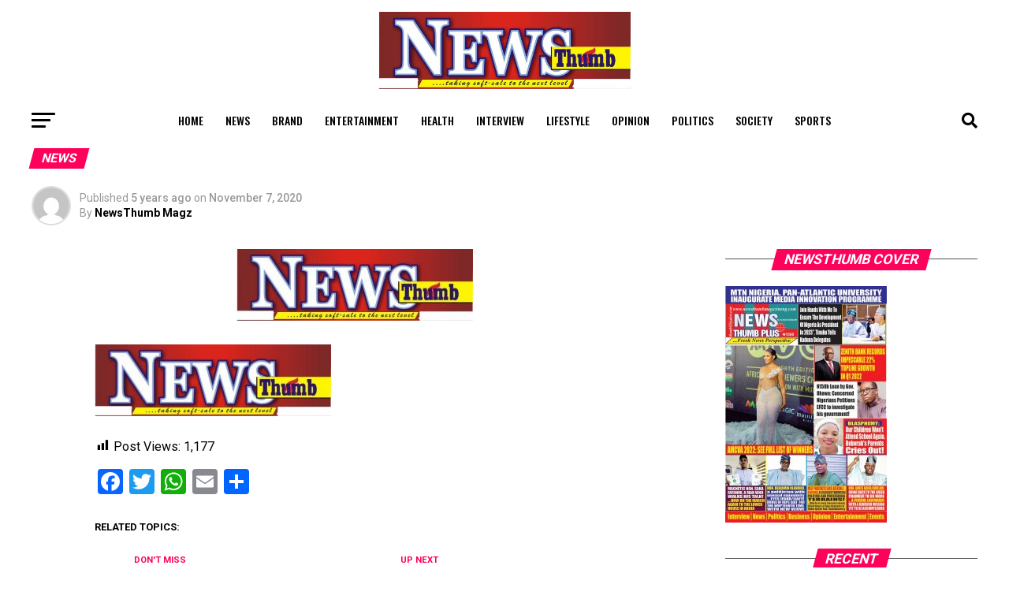

--- FILE ---
content_type: text/html; charset=UTF-8
request_url: https://www.newsthumbmagazineng.com/5812-2/
body_size: 35043
content:
<!DOCTYPE html>
<html lang="en-US">
<head>
<meta charset="UTF-8" >
<meta name="viewport" id="viewport" content="width=device-width, initial-scale=1.0, maximum-scale=5.0, minimum-scale=1.0, user-scalable=yes" />
<link rel="pingback" href="https://www.newsthumbmagazineng.com/xmlrpc.php" />
<meta property="og:type" content="article" />
					<meta property="og:image" content="https://www.newsthumbmagazineng.com/wp-content/uploads/2020/08/newsthumb-logo-300x91-1.jpg" />
		<meta name="twitter:image" content="https://www.newsthumbmagazineng.com/wp-content/uploads/2020/08/newsthumb-logo-300x91-1.jpg" />
	<meta property="og:url" content="https://www.newsthumbmagazineng.com/5812-2/" />
<meta property="og:title" content="" />
<meta property="og:description" content="Post Views: 1,177" />
<meta name="twitter:card" content="summary_large_image">
<meta name="twitter:url" content="https://www.newsthumbmagazineng.com/5812-2/">
<meta name="twitter:title" content="">
<meta name="twitter:description" content="Post Views: 1,177">
<title>News Thumb Magazine</title>
<meta name='robots' content='max-image-preview:large' />
	<style>img:is([sizes="auto" i], [sizes^="auto," i]) { contain-intrinsic-size: 3000px 1500px }</style>
	<link rel='dns-prefetch' href='//static.addtoany.com' />
<link rel='dns-prefetch' href='//www.newsthumbmagazineng.com' />
<link rel='dns-prefetch' href='//ajax.googleapis.com' />
<link rel='dns-prefetch' href='//fonts.googleapis.com' />
<link rel="alternate" type="application/rss+xml" title="News Thumb Magazine &raquo; Feed" href="https://www.newsthumbmagazineng.com/feed/" />
<link rel="alternate" type="application/rss+xml" title="News Thumb Magazine &raquo; Comments Feed" href="https://www.newsthumbmagazineng.com/comments/feed/" />
<link rel="alternate" type="application/rss+xml" title="News Thumb Magazine &raquo;  Comments Feed" href="https://www.newsthumbmagazineng.com/5812-2/feed/" />
<script type="text/javascript">
/* <![CDATA[ */
window._wpemojiSettings = {"baseUrl":"https:\/\/s.w.org\/images\/core\/emoji\/15.0.3\/72x72\/","ext":".png","svgUrl":"https:\/\/s.w.org\/images\/core\/emoji\/15.0.3\/svg\/","svgExt":".svg","source":{"concatemoji":"https:\/\/www.newsthumbmagazineng.com\/wp-includes\/js\/wp-emoji-release.min.js?ver=6.7.2"}};
/*! This file is auto-generated */
!function(i,n){var o,s,e;function c(e){try{var t={supportTests:e,timestamp:(new Date).valueOf()};sessionStorage.setItem(o,JSON.stringify(t))}catch(e){}}function p(e,t,n){e.clearRect(0,0,e.canvas.width,e.canvas.height),e.fillText(t,0,0);var t=new Uint32Array(e.getImageData(0,0,e.canvas.width,e.canvas.height).data),r=(e.clearRect(0,0,e.canvas.width,e.canvas.height),e.fillText(n,0,0),new Uint32Array(e.getImageData(0,0,e.canvas.width,e.canvas.height).data));return t.every(function(e,t){return e===r[t]})}function u(e,t,n){switch(t){case"flag":return n(e,"\ud83c\udff3\ufe0f\u200d\u26a7\ufe0f","\ud83c\udff3\ufe0f\u200b\u26a7\ufe0f")?!1:!n(e,"\ud83c\uddfa\ud83c\uddf3","\ud83c\uddfa\u200b\ud83c\uddf3")&&!n(e,"\ud83c\udff4\udb40\udc67\udb40\udc62\udb40\udc65\udb40\udc6e\udb40\udc67\udb40\udc7f","\ud83c\udff4\u200b\udb40\udc67\u200b\udb40\udc62\u200b\udb40\udc65\u200b\udb40\udc6e\u200b\udb40\udc67\u200b\udb40\udc7f");case"emoji":return!n(e,"\ud83d\udc26\u200d\u2b1b","\ud83d\udc26\u200b\u2b1b")}return!1}function f(e,t,n){var r="undefined"!=typeof WorkerGlobalScope&&self instanceof WorkerGlobalScope?new OffscreenCanvas(300,150):i.createElement("canvas"),a=r.getContext("2d",{willReadFrequently:!0}),o=(a.textBaseline="top",a.font="600 32px Arial",{});return e.forEach(function(e){o[e]=t(a,e,n)}),o}function t(e){var t=i.createElement("script");t.src=e,t.defer=!0,i.head.appendChild(t)}"undefined"!=typeof Promise&&(o="wpEmojiSettingsSupports",s=["flag","emoji"],n.supports={everything:!0,everythingExceptFlag:!0},e=new Promise(function(e){i.addEventListener("DOMContentLoaded",e,{once:!0})}),new Promise(function(t){var n=function(){try{var e=JSON.parse(sessionStorage.getItem(o));if("object"==typeof e&&"number"==typeof e.timestamp&&(new Date).valueOf()<e.timestamp+604800&&"object"==typeof e.supportTests)return e.supportTests}catch(e){}return null}();if(!n){if("undefined"!=typeof Worker&&"undefined"!=typeof OffscreenCanvas&&"undefined"!=typeof URL&&URL.createObjectURL&&"undefined"!=typeof Blob)try{var e="postMessage("+f.toString()+"("+[JSON.stringify(s),u.toString(),p.toString()].join(",")+"));",r=new Blob([e],{type:"text/javascript"}),a=new Worker(URL.createObjectURL(r),{name:"wpTestEmojiSupports"});return void(a.onmessage=function(e){c(n=e.data),a.terminate(),t(n)})}catch(e){}c(n=f(s,u,p))}t(n)}).then(function(e){for(var t in e)n.supports[t]=e[t],n.supports.everything=n.supports.everything&&n.supports[t],"flag"!==t&&(n.supports.everythingExceptFlag=n.supports.everythingExceptFlag&&n.supports[t]);n.supports.everythingExceptFlag=n.supports.everythingExceptFlag&&!n.supports.flag,n.DOMReady=!1,n.readyCallback=function(){n.DOMReady=!0}}).then(function(){return e}).then(function(){var e;n.supports.everything||(n.readyCallback(),(e=n.source||{}).concatemoji?t(e.concatemoji):e.wpemoji&&e.twemoji&&(t(e.twemoji),t(e.wpemoji)))}))}((window,document),window._wpemojiSettings);
/* ]]> */
</script>
<link rel='stylesheet' id='dashicons-css' href='https://www.newsthumbmagazineng.com/wp-includes/css/dashicons.min.css?ver=6.7.2' type='text/css' media='all' />
<link rel='stylesheet' id='post-views-counter-frontend-css' href='https://www.newsthumbmagazineng.com/wp-content/plugins/post-views-counter/css/frontend.min.css?ver=1.5.9' type='text/css' media='all' />
<style id='wp-emoji-styles-inline-css' type='text/css'>

	img.wp-smiley, img.emoji {
		display: inline !important;
		border: none !important;
		box-shadow: none !important;
		height: 1em !important;
		width: 1em !important;
		margin: 0 0.07em !important;
		vertical-align: -0.1em !important;
		background: none !important;
		padding: 0 !important;
	}
</style>
<link rel='stylesheet' id='wp-block-library-css' href='https://www.newsthumbmagazineng.com/wp-includes/css/dist/block-library/style.min.css?ver=6.7.2' type='text/css' media='all' />
<style id='classic-theme-styles-inline-css' type='text/css'>
/*! This file is auto-generated */
.wp-block-button__link{color:#fff;background-color:#32373c;border-radius:9999px;box-shadow:none;text-decoration:none;padding:calc(.667em + 2px) calc(1.333em + 2px);font-size:1.125em}.wp-block-file__button{background:#32373c;color:#fff;text-decoration:none}
</style>
<style id='global-styles-inline-css' type='text/css'>
:root{--wp--preset--aspect-ratio--square: 1;--wp--preset--aspect-ratio--4-3: 4/3;--wp--preset--aspect-ratio--3-4: 3/4;--wp--preset--aspect-ratio--3-2: 3/2;--wp--preset--aspect-ratio--2-3: 2/3;--wp--preset--aspect-ratio--16-9: 16/9;--wp--preset--aspect-ratio--9-16: 9/16;--wp--preset--color--black: #000000;--wp--preset--color--cyan-bluish-gray: #abb8c3;--wp--preset--color--white: #ffffff;--wp--preset--color--pale-pink: #f78da7;--wp--preset--color--vivid-red: #cf2e2e;--wp--preset--color--luminous-vivid-orange: #ff6900;--wp--preset--color--luminous-vivid-amber: #fcb900;--wp--preset--color--light-green-cyan: #7bdcb5;--wp--preset--color--vivid-green-cyan: #00d084;--wp--preset--color--pale-cyan-blue: #8ed1fc;--wp--preset--color--vivid-cyan-blue: #0693e3;--wp--preset--color--vivid-purple: #9b51e0;--wp--preset--gradient--vivid-cyan-blue-to-vivid-purple: linear-gradient(135deg,rgba(6,147,227,1) 0%,rgb(155,81,224) 100%);--wp--preset--gradient--light-green-cyan-to-vivid-green-cyan: linear-gradient(135deg,rgb(122,220,180) 0%,rgb(0,208,130) 100%);--wp--preset--gradient--luminous-vivid-amber-to-luminous-vivid-orange: linear-gradient(135deg,rgba(252,185,0,1) 0%,rgba(255,105,0,1) 100%);--wp--preset--gradient--luminous-vivid-orange-to-vivid-red: linear-gradient(135deg,rgba(255,105,0,1) 0%,rgb(207,46,46) 100%);--wp--preset--gradient--very-light-gray-to-cyan-bluish-gray: linear-gradient(135deg,rgb(238,238,238) 0%,rgb(169,184,195) 100%);--wp--preset--gradient--cool-to-warm-spectrum: linear-gradient(135deg,rgb(74,234,220) 0%,rgb(151,120,209) 20%,rgb(207,42,186) 40%,rgb(238,44,130) 60%,rgb(251,105,98) 80%,rgb(254,248,76) 100%);--wp--preset--gradient--blush-light-purple: linear-gradient(135deg,rgb(255,206,236) 0%,rgb(152,150,240) 100%);--wp--preset--gradient--blush-bordeaux: linear-gradient(135deg,rgb(254,205,165) 0%,rgb(254,45,45) 50%,rgb(107,0,62) 100%);--wp--preset--gradient--luminous-dusk: linear-gradient(135deg,rgb(255,203,112) 0%,rgb(199,81,192) 50%,rgb(65,88,208) 100%);--wp--preset--gradient--pale-ocean: linear-gradient(135deg,rgb(255,245,203) 0%,rgb(182,227,212) 50%,rgb(51,167,181) 100%);--wp--preset--gradient--electric-grass: linear-gradient(135deg,rgb(202,248,128) 0%,rgb(113,206,126) 100%);--wp--preset--gradient--midnight: linear-gradient(135deg,rgb(2,3,129) 0%,rgb(40,116,252) 100%);--wp--preset--font-size--small: 13px;--wp--preset--font-size--medium: 20px;--wp--preset--font-size--large: 36px;--wp--preset--font-size--x-large: 42px;--wp--preset--spacing--20: 0.44rem;--wp--preset--spacing--30: 0.67rem;--wp--preset--spacing--40: 1rem;--wp--preset--spacing--50: 1.5rem;--wp--preset--spacing--60: 2.25rem;--wp--preset--spacing--70: 3.38rem;--wp--preset--spacing--80: 5.06rem;--wp--preset--shadow--natural: 6px 6px 9px rgba(0, 0, 0, 0.2);--wp--preset--shadow--deep: 12px 12px 50px rgba(0, 0, 0, 0.4);--wp--preset--shadow--sharp: 6px 6px 0px rgba(0, 0, 0, 0.2);--wp--preset--shadow--outlined: 6px 6px 0px -3px rgba(255, 255, 255, 1), 6px 6px rgba(0, 0, 0, 1);--wp--preset--shadow--crisp: 6px 6px 0px rgba(0, 0, 0, 1);}:where(.is-layout-flex){gap: 0.5em;}:where(.is-layout-grid){gap: 0.5em;}body .is-layout-flex{display: flex;}.is-layout-flex{flex-wrap: wrap;align-items: center;}.is-layout-flex > :is(*, div){margin: 0;}body .is-layout-grid{display: grid;}.is-layout-grid > :is(*, div){margin: 0;}:where(.wp-block-columns.is-layout-flex){gap: 2em;}:where(.wp-block-columns.is-layout-grid){gap: 2em;}:where(.wp-block-post-template.is-layout-flex){gap: 1.25em;}:where(.wp-block-post-template.is-layout-grid){gap: 1.25em;}.has-black-color{color: var(--wp--preset--color--black) !important;}.has-cyan-bluish-gray-color{color: var(--wp--preset--color--cyan-bluish-gray) !important;}.has-white-color{color: var(--wp--preset--color--white) !important;}.has-pale-pink-color{color: var(--wp--preset--color--pale-pink) !important;}.has-vivid-red-color{color: var(--wp--preset--color--vivid-red) !important;}.has-luminous-vivid-orange-color{color: var(--wp--preset--color--luminous-vivid-orange) !important;}.has-luminous-vivid-amber-color{color: var(--wp--preset--color--luminous-vivid-amber) !important;}.has-light-green-cyan-color{color: var(--wp--preset--color--light-green-cyan) !important;}.has-vivid-green-cyan-color{color: var(--wp--preset--color--vivid-green-cyan) !important;}.has-pale-cyan-blue-color{color: var(--wp--preset--color--pale-cyan-blue) !important;}.has-vivid-cyan-blue-color{color: var(--wp--preset--color--vivid-cyan-blue) !important;}.has-vivid-purple-color{color: var(--wp--preset--color--vivid-purple) !important;}.has-black-background-color{background-color: var(--wp--preset--color--black) !important;}.has-cyan-bluish-gray-background-color{background-color: var(--wp--preset--color--cyan-bluish-gray) !important;}.has-white-background-color{background-color: var(--wp--preset--color--white) !important;}.has-pale-pink-background-color{background-color: var(--wp--preset--color--pale-pink) !important;}.has-vivid-red-background-color{background-color: var(--wp--preset--color--vivid-red) !important;}.has-luminous-vivid-orange-background-color{background-color: var(--wp--preset--color--luminous-vivid-orange) !important;}.has-luminous-vivid-amber-background-color{background-color: var(--wp--preset--color--luminous-vivid-amber) !important;}.has-light-green-cyan-background-color{background-color: var(--wp--preset--color--light-green-cyan) !important;}.has-vivid-green-cyan-background-color{background-color: var(--wp--preset--color--vivid-green-cyan) !important;}.has-pale-cyan-blue-background-color{background-color: var(--wp--preset--color--pale-cyan-blue) !important;}.has-vivid-cyan-blue-background-color{background-color: var(--wp--preset--color--vivid-cyan-blue) !important;}.has-vivid-purple-background-color{background-color: var(--wp--preset--color--vivid-purple) !important;}.has-black-border-color{border-color: var(--wp--preset--color--black) !important;}.has-cyan-bluish-gray-border-color{border-color: var(--wp--preset--color--cyan-bluish-gray) !important;}.has-white-border-color{border-color: var(--wp--preset--color--white) !important;}.has-pale-pink-border-color{border-color: var(--wp--preset--color--pale-pink) !important;}.has-vivid-red-border-color{border-color: var(--wp--preset--color--vivid-red) !important;}.has-luminous-vivid-orange-border-color{border-color: var(--wp--preset--color--luminous-vivid-orange) !important;}.has-luminous-vivid-amber-border-color{border-color: var(--wp--preset--color--luminous-vivid-amber) !important;}.has-light-green-cyan-border-color{border-color: var(--wp--preset--color--light-green-cyan) !important;}.has-vivid-green-cyan-border-color{border-color: var(--wp--preset--color--vivid-green-cyan) !important;}.has-pale-cyan-blue-border-color{border-color: var(--wp--preset--color--pale-cyan-blue) !important;}.has-vivid-cyan-blue-border-color{border-color: var(--wp--preset--color--vivid-cyan-blue) !important;}.has-vivid-purple-border-color{border-color: var(--wp--preset--color--vivid-purple) !important;}.has-vivid-cyan-blue-to-vivid-purple-gradient-background{background: var(--wp--preset--gradient--vivid-cyan-blue-to-vivid-purple) !important;}.has-light-green-cyan-to-vivid-green-cyan-gradient-background{background: var(--wp--preset--gradient--light-green-cyan-to-vivid-green-cyan) !important;}.has-luminous-vivid-amber-to-luminous-vivid-orange-gradient-background{background: var(--wp--preset--gradient--luminous-vivid-amber-to-luminous-vivid-orange) !important;}.has-luminous-vivid-orange-to-vivid-red-gradient-background{background: var(--wp--preset--gradient--luminous-vivid-orange-to-vivid-red) !important;}.has-very-light-gray-to-cyan-bluish-gray-gradient-background{background: var(--wp--preset--gradient--very-light-gray-to-cyan-bluish-gray) !important;}.has-cool-to-warm-spectrum-gradient-background{background: var(--wp--preset--gradient--cool-to-warm-spectrum) !important;}.has-blush-light-purple-gradient-background{background: var(--wp--preset--gradient--blush-light-purple) !important;}.has-blush-bordeaux-gradient-background{background: var(--wp--preset--gradient--blush-bordeaux) !important;}.has-luminous-dusk-gradient-background{background: var(--wp--preset--gradient--luminous-dusk) !important;}.has-pale-ocean-gradient-background{background: var(--wp--preset--gradient--pale-ocean) !important;}.has-electric-grass-gradient-background{background: var(--wp--preset--gradient--electric-grass) !important;}.has-midnight-gradient-background{background: var(--wp--preset--gradient--midnight) !important;}.has-small-font-size{font-size: var(--wp--preset--font-size--small) !important;}.has-medium-font-size{font-size: var(--wp--preset--font-size--medium) !important;}.has-large-font-size{font-size: var(--wp--preset--font-size--large) !important;}.has-x-large-font-size{font-size: var(--wp--preset--font-size--x-large) !important;}
:where(.wp-block-post-template.is-layout-flex){gap: 1.25em;}:where(.wp-block-post-template.is-layout-grid){gap: 1.25em;}
:where(.wp-block-columns.is-layout-flex){gap: 2em;}:where(.wp-block-columns.is-layout-grid){gap: 2em;}
:root :where(.wp-block-pullquote){font-size: 1.5em;line-height: 1.6;}
</style>
<link rel='stylesheet' id='ql-jquery-ui-css' href='//ajax.googleapis.com/ajax/libs/jqueryui/1.12.1/themes/smoothness/jquery-ui.css?ver=6.7.2' type='text/css' media='all' />
<link rel='stylesheet' id='mvp-custom-style-css' href='https://www.newsthumbmagazineng.com/wp-content/themes/zox-news/style.css?ver=6.7.2' type='text/css' media='all' />
<style id='mvp-custom-style-inline-css' type='text/css'>


#mvp-wallpaper {
	background: url() no-repeat 50% 0;
	}

#mvp-foot-copy a {
	color: #0be6af;
	}

#mvp-content-main p a,
#mvp-content-main ul a,
#mvp-content-main ol a,
.mvp-post-add-main p a,
.mvp-post-add-main ul a,
.mvp-post-add-main ol a {
	box-shadow: inset 0 -4px 0 #0be6af;
	}

#mvp-content-main p a:hover,
#mvp-content-main ul a:hover,
#mvp-content-main ol a:hover,
.mvp-post-add-main p a:hover,
.mvp-post-add-main ul a:hover,
.mvp-post-add-main ol a:hover {
	background: #0be6af;
	}

a,
a:visited,
.post-info-name a,
.woocommerce .woocommerce-breadcrumb a {
	color: #ff005b;
	}

#mvp-side-wrap a:hover {
	color: #ff005b;
	}

.mvp-fly-top:hover,
.mvp-vid-box-wrap,
ul.mvp-soc-mob-list li.mvp-soc-mob-com {
	background: #0be6af;
	}

nav.mvp-fly-nav-menu ul li.menu-item-has-children:after,
.mvp-feat1-left-wrap span.mvp-cd-cat,
.mvp-widget-feat1-top-story span.mvp-cd-cat,
.mvp-widget-feat2-left-cont span.mvp-cd-cat,
.mvp-widget-dark-feat span.mvp-cd-cat,
.mvp-widget-dark-sub span.mvp-cd-cat,
.mvp-vid-wide-text span.mvp-cd-cat,
.mvp-feat2-top-text span.mvp-cd-cat,
.mvp-feat3-main-story span.mvp-cd-cat,
.mvp-feat3-sub-text span.mvp-cd-cat,
.mvp-feat4-main-text span.mvp-cd-cat,
.woocommerce-message:before,
.woocommerce-info:before,
.woocommerce-message:before {
	color: #0be6af;
	}

#searchform input,
.mvp-authors-name {
	border-bottom: 1px solid #0be6af;
	}

.mvp-fly-top:hover {
	border-top: 1px solid #0be6af;
	border-left: 1px solid #0be6af;
	border-bottom: 1px solid #0be6af;
	}

.woocommerce .widget_price_filter .ui-slider .ui-slider-handle,
.woocommerce #respond input#submit.alt,
.woocommerce a.button.alt,
.woocommerce button.button.alt,
.woocommerce input.button.alt,
.woocommerce #respond input#submit.alt:hover,
.woocommerce a.button.alt:hover,
.woocommerce button.button.alt:hover,
.woocommerce input.button.alt:hover {
	background-color: #0be6af;
	}

.woocommerce-error,
.woocommerce-info,
.woocommerce-message {
	border-top-color: #0be6af;
	}

ul.mvp-feat1-list-buts li.active span.mvp-feat1-list-but,
span.mvp-widget-home-title,
span.mvp-post-cat,
span.mvp-feat1-pop-head {
	background: #ff005b;
	}

.woocommerce span.onsale {
	background-color: #ff005b;
	}

.mvp-widget-feat2-side-more-but,
.woocommerce .star-rating span:before,
span.mvp-prev-next-label,
.mvp-cat-date-wrap .sticky {
	color: #ff005b !important;
	}

#mvp-main-nav-top,
#mvp-fly-wrap,
.mvp-soc-mob-right,
#mvp-main-nav-small-cont {
	background: #000000;
	}

#mvp-main-nav-small .mvp-fly-but-wrap span,
#mvp-main-nav-small .mvp-search-but-wrap span,
.mvp-nav-top-left .mvp-fly-but-wrap span,
#mvp-fly-wrap .mvp-fly-but-wrap span {
	background: #555555;
	}

.mvp-nav-top-right .mvp-nav-search-but,
span.mvp-fly-soc-head,
.mvp-soc-mob-right i,
#mvp-main-nav-small span.mvp-nav-search-but,
#mvp-main-nav-small .mvp-nav-menu ul li a  {
	color: #555555;
	}

#mvp-main-nav-small .mvp-nav-menu ul li.menu-item-has-children a:after {
	border-color: #555555 transparent transparent transparent;
	}

#mvp-nav-top-wrap span.mvp-nav-search-but:hover,
#mvp-main-nav-small span.mvp-nav-search-but:hover {
	color: #0be6af;
	}

#mvp-nav-top-wrap .mvp-fly-but-wrap:hover span,
#mvp-main-nav-small .mvp-fly-but-wrap:hover span,
span.mvp-woo-cart-num:hover {
	background: #0be6af;
	}

#mvp-main-nav-bot-cont {
	background: #ffffff;
	}

#mvp-nav-bot-wrap .mvp-fly-but-wrap span,
#mvp-nav-bot-wrap .mvp-search-but-wrap span {
	background: #000000;
	}

#mvp-nav-bot-wrap span.mvp-nav-search-but,
#mvp-nav-bot-wrap .mvp-nav-menu ul li a {
	color: #000000;
	}

#mvp-nav-bot-wrap .mvp-nav-menu ul li.menu-item-has-children a:after {
	border-color: #000000 transparent transparent transparent;
	}

.mvp-nav-menu ul li:hover a {
	border-bottom: 5px solid #0be6af;
	}

#mvp-nav-bot-wrap .mvp-fly-but-wrap:hover span {
	background: #0be6af;
	}

#mvp-nav-bot-wrap span.mvp-nav-search-but:hover {
	color: #0be6af;
	}

body,
.mvp-feat1-feat-text p,
.mvp-feat2-top-text p,
.mvp-feat3-main-text p,
.mvp-feat3-sub-text p,
#searchform input,
.mvp-author-info-text,
span.mvp-post-excerpt,
.mvp-nav-menu ul li ul.sub-menu li a,
nav.mvp-fly-nav-menu ul li a,
.mvp-ad-label,
span.mvp-feat-caption,
.mvp-post-tags a,
.mvp-post-tags a:visited,
span.mvp-author-box-name a,
#mvp-author-box-text p,
.mvp-post-gallery-text p,
ul.mvp-soc-mob-list li span,
#comments,
h3#reply-title,
h2.comments,
#mvp-foot-copy p,
span.mvp-fly-soc-head,
.mvp-post-tags-header,
span.mvp-prev-next-label,
span.mvp-post-add-link-but,
#mvp-comments-button a,
#mvp-comments-button span.mvp-comment-but-text,
.woocommerce ul.product_list_widget span.product-title,
.woocommerce ul.product_list_widget li a,
.woocommerce #reviews #comments ol.commentlist li .comment-text p.meta,
.woocommerce div.product p.price,
.woocommerce div.product p.price ins,
.woocommerce div.product p.price del,
.woocommerce ul.products li.product .price del,
.woocommerce ul.products li.product .price ins,
.woocommerce ul.products li.product .price,
.woocommerce #respond input#submit,
.woocommerce a.button,
.woocommerce button.button,
.woocommerce input.button,
.woocommerce .widget_price_filter .price_slider_amount .button,
.woocommerce span.onsale,
.woocommerce-review-link,
#woo-content p.woocommerce-result-count,
.woocommerce div.product .woocommerce-tabs ul.tabs li a,
a.mvp-inf-more-but,
span.mvp-cont-read-but,
span.mvp-cd-cat,
span.mvp-cd-date,
.mvp-feat4-main-text p,
span.mvp-woo-cart-num,
span.mvp-widget-home-title2,
.wp-caption,
#mvp-content-main p.wp-caption-text,
.gallery-caption,
.mvp-post-add-main p.wp-caption-text,
#bbpress-forums,
#bbpress-forums p,
.protected-post-form input,
#mvp-feat6-text p {
	font-family: 'Roboto', sans-serif;
	font-display: swap;
	}

.mvp-blog-story-text p,
span.mvp-author-page-desc,
#mvp-404 p,
.mvp-widget-feat1-bot-text p,
.mvp-widget-feat2-left-text p,
.mvp-flex-story-text p,
.mvp-search-text p,
#mvp-content-main p,
.mvp-post-add-main p,
#mvp-content-main ul li,
#mvp-content-main ol li,
.rwp-summary,
.rwp-u-review__comment,
.mvp-feat5-mid-main-text p,
.mvp-feat5-small-main-text p,
#mvp-content-main .wp-block-button__link,
.wp-block-audio figcaption,
.wp-block-video figcaption,
.wp-block-embed figcaption,
.wp-block-verse pre,
pre.wp-block-verse {
	font-family: 'PT Serif', sans-serif;
	font-display: swap;
	}

.mvp-nav-menu ul li a,
#mvp-foot-menu ul li a {
	font-family: 'Oswald', sans-serif;
	font-display: swap;
	}


.mvp-feat1-sub-text h2,
.mvp-feat1-pop-text h2,
.mvp-feat1-list-text h2,
.mvp-widget-feat1-top-text h2,
.mvp-widget-feat1-bot-text h2,
.mvp-widget-dark-feat-text h2,
.mvp-widget-dark-sub-text h2,
.mvp-widget-feat2-left-text h2,
.mvp-widget-feat2-right-text h2,
.mvp-blog-story-text h2,
.mvp-flex-story-text h2,
.mvp-vid-wide-more-text p,
.mvp-prev-next-text p,
.mvp-related-text,
.mvp-post-more-text p,
h2.mvp-authors-latest a,
.mvp-feat2-bot-text h2,
.mvp-feat3-sub-text h2,
.mvp-feat3-main-text h2,
.mvp-feat4-main-text h2,
.mvp-feat5-text h2,
.mvp-feat5-mid-main-text h2,
.mvp-feat5-small-main-text h2,
.mvp-feat5-mid-sub-text h2,
#mvp-feat6-text h2,
.alp-related-posts-wrapper .alp-related-post .post-title {
	font-family: 'Oswald', sans-serif;
	font-display: swap;
	}

.mvp-feat2-top-text h2,
.mvp-feat1-feat-text h2,
h1.mvp-post-title,
h1.mvp-post-title-wide,
.mvp-drop-nav-title h4,
#mvp-content-main blockquote p,
.mvp-post-add-main blockquote p,
#mvp-content-main p.has-large-font-size,
#mvp-404 h1,
#woo-content h1.page-title,
.woocommerce div.product .product_title,
.woocommerce ul.products li.product h3,
.alp-related-posts .current .post-title {
	font-family: 'Oswald', sans-serif;
	font-display: swap;
	}

span.mvp-feat1-pop-head,
.mvp-feat1-pop-text:before,
span.mvp-feat1-list-but,
span.mvp-widget-home-title,
.mvp-widget-feat2-side-more,
span.mvp-post-cat,
span.mvp-page-head,
h1.mvp-author-top-head,
.mvp-authors-name,
#mvp-content-main h1,
#mvp-content-main h2,
#mvp-content-main h3,
#mvp-content-main h4,
#mvp-content-main h5,
#mvp-content-main h6,
.woocommerce .related h2,
.woocommerce div.product .woocommerce-tabs .panel h2,
.woocommerce div.product .product_title,
.mvp-feat5-side-list .mvp-feat1-list-img:after {
	font-family: 'Roboto', sans-serif;
	font-display: swap;
	}

	

	.mvp-nav-links {
		display: none;
		}
		

	@media screen and (max-width: 479px) {
		.single #mvp-content-body-top {
			max-height: 400px;
			}
		.single .mvp-cont-read-but-wrap {
			display: inline;
			}
		}
		

	.alp-advert {
		display: none;
	}
	.alp-related-posts-wrapper .alp-related-posts .current {
		margin: 0 0 10px;
	}
		

 	#mvp-main-nav-top, #mvp-fly-wrap, .mvp-soc-mob-right, #mvp-main-nav-small-cont {
    background: #fff;
}

.mvp-nav-top-mid .mvp-nav-logo-reg img {
	width: 40%;
}

#mvp-foot-top {
	background: #f6f6f6;
}

#mvp-foot-logo img {
	width: 20%;
}
		
</style>
<link rel='stylesheet' id='mvp-reset-css' href='https://www.newsthumbmagazineng.com/wp-content/themes/zox-news/css/reset.css?ver=6.7.2' type='text/css' media='all' />
<link rel='stylesheet' id='fontawesome-css' href='https://www.newsthumbmagazineng.com/wp-content/themes/zox-news/font-awesome/css/all.css?ver=6.7.2' type='text/css' media='all' />
<link rel='stylesheet' id='mvp-fonts-css' href='//fonts.googleapis.com/css?family=Roboto%3A300%2C400%2C700%2C900%7COswald%3A400%2C700%7CAdvent+Pro%3A700%7COpen+Sans%3A700%7CAnton%3A400Oswald%3A100%2C200%2C300%2C400%2C500%2C600%2C700%2C800%2C900%7COswald%3A100%2C200%2C300%2C400%2C500%2C600%2C700%2C800%2C900%7CRoboto%3A100%2C200%2C300%2C400%2C500%2C600%2C700%2C800%2C900%7CRoboto%3A100%2C200%2C300%2C400%2C500%2C600%2C700%2C800%2C900%7CPT+Serif%3A100%2C200%2C300%2C400%2C500%2C600%2C700%2C800%2C900%7COswald%3A100%2C200%2C300%2C400%2C500%2C600%2C700%2C800%2C900%26subset%3Dlatin%2Clatin-ext%2Ccyrillic%2Ccyrillic-ext%2Cgreek-ext%2Cgreek%2Cvietnamese%26display%3Dswap' type='text/css' media='all' />
<link rel='stylesheet' id='mvp-media-queries-css' href='https://www.newsthumbmagazineng.com/wp-content/themes/zox-news/css/media-queries.css?ver=6.7.2' type='text/css' media='all' />
<link rel='stylesheet' id='addtoany-css' href='https://www.newsthumbmagazineng.com/wp-content/plugins/add-to-any/addtoany.min.css?ver=1.16' type='text/css' media='all' />
<script type="text/javascript" id="addtoany-core-js-before">
/* <![CDATA[ */
window.a2a_config=window.a2a_config||{};a2a_config.callbacks=[];a2a_config.overlays=[];a2a_config.templates={};
/* ]]> */
</script>
<script type="text/javascript" defer src="https://static.addtoany.com/menu/page.js" id="addtoany-core-js"></script>
<script type="text/javascript" src="https://www.newsthumbmagazineng.com/wp-includes/js/jquery/jquery.min.js?ver=3.7.1" id="jquery-core-js"></script>
<script type="text/javascript" src="https://www.newsthumbmagazineng.com/wp-includes/js/jquery/jquery-migrate.min.js?ver=3.4.1" id="jquery-migrate-js"></script>
<script type="text/javascript" defer src="https://www.newsthumbmagazineng.com/wp-content/plugins/add-to-any/addtoany.min.js?ver=1.1" id="addtoany-jquery-js"></script>
<link rel="https://api.w.org/" href="https://www.newsthumbmagazineng.com/wp-json/" /><link rel="alternate" title="JSON" type="application/json" href="https://www.newsthumbmagazineng.com/wp-json/wp/v2/posts/5812" /><link rel="EditURI" type="application/rsd+xml" title="RSD" href="https://www.newsthumbmagazineng.com/xmlrpc.php?rsd" />
<meta name="generator" content="WordPress 6.7.2" />
<link rel="canonical" href="https://www.newsthumbmagazineng.com/5812-2/" />
<link rel='shortlink' href='https://www.newsthumbmagazineng.com/?p=5812' />
<link rel="alternate" title="oEmbed (JSON)" type="application/json+oembed" href="https://www.newsthumbmagazineng.com/wp-json/oembed/1.0/embed?url=https%3A%2F%2Fwww.newsthumbmagazineng.com%2F5812-2%2F" />
<link rel="alternate" title="oEmbed (XML)" type="text/xml+oembed" href="https://www.newsthumbmagazineng.com/wp-json/oembed/1.0/embed?url=https%3A%2F%2Fwww.newsthumbmagazineng.com%2F5812-2%2F&#038;format=xml" />
<link rel="icon" href="https://www.newsthumbmagazineng.com/wp-content/uploads/2020/08/cropped-newsthumb-logo-300x91-1-32x32.jpg" sizes="32x32" />
<link rel="icon" href="https://www.newsthumbmagazineng.com/wp-content/uploads/2020/08/cropped-newsthumb-logo-300x91-1-192x192.jpg" sizes="192x192" />
<link rel="apple-touch-icon" href="https://www.newsthumbmagazineng.com/wp-content/uploads/2020/08/cropped-newsthumb-logo-300x91-1-180x180.jpg" />
<meta name="msapplication-TileImage" content="https://www.newsthumbmagazineng.com/wp-content/uploads/2020/08/cropped-newsthumb-logo-300x91-1-270x270.jpg" />
</head>
<body class="post-template-default single single-post postid-5812 single-format-standard wp-embed-responsive">
	<div id="mvp-fly-wrap">
	<div id="mvp-fly-menu-top" class="left relative">
		<div class="mvp-fly-top-out left relative">
			<div class="mvp-fly-top-in">
				<div id="mvp-fly-logo" class="left relative">
											<a href="https://www.newsthumbmagazineng.com/"><img src="https://www.newsthumbmagazineng.com/wp-content/uploads/2018/01/newsthumb-logo.jpg" alt="News Thumb Magazine" data-rjs="2" /></a>
									</div><!--mvp-fly-logo-->
			</div><!--mvp-fly-top-in-->
			<div class="mvp-fly-but-wrap mvp-fly-but-menu mvp-fly-but-click">
				<span></span>
				<span></span>
				<span></span>
				<span></span>
			</div><!--mvp-fly-but-wrap-->
		</div><!--mvp-fly-top-out-->
	</div><!--mvp-fly-menu-top-->
	<div id="mvp-fly-menu-wrap">
		<nav class="mvp-fly-nav-menu left relative">
			<div class="menu"><ul>
<li class="page_item page-item-17 page_item_has_children"><a href="https://www.newsthumbmagazineng.com/about/">About/Contact</a>
<ul class='children'>
	<li class="page_item page-item-4660"><a href="https://www.newsthumbmagazineng.com/about/zenith-general-insurances-profit-before-tax-rises-by-16-to-n3-67bn/">ZENITH GENERAL INSURANCE’S PROFIT BEFORE TAX RISES BY 16% TO N3.67bn</a></li>
</ul>
</li>
<li class="page_item page-item-14333"><a href="https://www.newsthumbmagazineng.com/">Home</a></li>
<li class="page_item page-item-11603"><a href="https://www.newsthumbmagazineng.com/industrial-relations-nigeria-australia-to-partner-on-foreign-training-for-local-miners-says-alake/">Industrial Relations : Nigeria, Australia to partner on foreign training for local miners, says Alake</a></li>
<li class="page_item page-item-2 current_page_parent"><a href="https://www.newsthumbmagazineng.com/sample-page/">Sample Page</a></li>
</ul></div>
		</nav>
	</div><!--mvp-fly-menu-wrap-->
	<div id="mvp-fly-soc-wrap">
		<span class="mvp-fly-soc-head">Connect with us</span>
		<ul class="mvp-fly-soc-list left relative">
																										</ul>
	</div><!--mvp-fly-soc-wrap-->
</div><!--mvp-fly-wrap-->	<div id="mvp-site" class="left relative">
		<div id="mvp-search-wrap">
			<div id="mvp-search-box">
				<form method="get" id="searchform" action="https://www.newsthumbmagazineng.com/">
	<input type="text" name="s" id="s" value="Search" onfocus='if (this.value == "Search") { this.value = ""; }' onblur='if (this.value == "") { this.value = "Search"; }' />
	<input type="hidden" id="searchsubmit" value="Search" />
</form>			</div><!--mvp-search-box-->
			<div class="mvp-search-but-wrap mvp-search-click">
				<span></span>
				<span></span>
			</div><!--mvp-search-but-wrap-->
		</div><!--mvp-search-wrap-->
				<div id="mvp-site-wall" class="left relative">
						<div id="mvp-site-main" class="left relative">
			<header id="mvp-main-head-wrap" class="left relative">
									<nav id="mvp-main-nav-wrap" class="left relative">
						<div id="mvp-main-nav-top" class="left relative">
							<div class="mvp-main-box">
								<div id="mvp-nav-top-wrap" class="left relative">
									<div class="mvp-nav-top-right-out left relative">
										<div class="mvp-nav-top-right-in">
											<div class="mvp-nav-top-cont left relative">
												<div class="mvp-nav-top-left-out relative">
													<div class="mvp-nav-top-left">
														<div class="mvp-nav-soc-wrap">
																																																																										</div><!--mvp-nav-soc-wrap-->
														<div class="mvp-fly-but-wrap mvp-fly-but-click left relative">
															<span></span>
															<span></span>
															<span></span>
															<span></span>
														</div><!--mvp-fly-but-wrap-->
													</div><!--mvp-nav-top-left-->
													<div class="mvp-nav-top-left-in">
														<div class="mvp-nav-top-mid left relative" itemscope itemtype="http://schema.org/Organization">
																															<a class="mvp-nav-logo-reg" itemprop="url" href="https://www.newsthumbmagazineng.com/"><img itemprop="logo" src="https://www.newsthumbmagazineng.com/wp-content/uploads/2018/01/newsthumb-logo.jpg" alt="News Thumb Magazine" data-rjs="2" /></a>
																																														<a class="mvp-nav-logo-small" href="https://www.newsthumbmagazineng.com/"><img src="https://www.newsthumbmagazineng.com/wp-content/uploads/2018/01/newsthumb-logo.jpg" alt="News Thumb Magazine" data-rjs="2" /></a>
																																														<h2 class="mvp-logo-title">News Thumb Magazine</h2>
																																														<div class="mvp-drop-nav-title left">
																	<h4></h4>
																</div><!--mvp-drop-nav-title-->
																													</div><!--mvp-nav-top-mid-->
													</div><!--mvp-nav-top-left-in-->
												</div><!--mvp-nav-top-left-out-->
											</div><!--mvp-nav-top-cont-->
										</div><!--mvp-nav-top-right-in-->
										<div class="mvp-nav-top-right">
																						<span class="mvp-nav-search-but fa fa-search fa-2 mvp-search-click"></span>
										</div><!--mvp-nav-top-right-->
									</div><!--mvp-nav-top-right-out-->
								</div><!--mvp-nav-top-wrap-->
							</div><!--mvp-main-box-->
						</div><!--mvp-main-nav-top-->
						<div id="mvp-main-nav-bot" class="left relative">
							<div id="mvp-main-nav-bot-cont" class="left">
								<div class="mvp-main-box">
									<div id="mvp-nav-bot-wrap" class="left">
										<div class="mvp-nav-bot-right-out left">
											<div class="mvp-nav-bot-right-in">
												<div class="mvp-nav-bot-cont left">
													<div class="mvp-nav-bot-left-out">
														<div class="mvp-nav-bot-left left relative">
															<div class="mvp-fly-but-wrap mvp-fly-but-click left relative">
																<span></span>
																<span></span>
																<span></span>
																<span></span>
															</div><!--mvp-fly-but-wrap-->
														</div><!--mvp-nav-bot-left-->
														<div class="mvp-nav-bot-left-in">
															<div class="mvp-nav-menu left">
																<div class="menu-main-container"><ul id="menu-main" class="menu"><li id="menu-item-14338" class="menu-item menu-item-type-post_type menu-item-object-page menu-item-home menu-item-14338"><a href="https://www.newsthumbmagazineng.com/">Home</a></li>
<li id="menu-item-14344" class="menu-item menu-item-type-taxonomy menu-item-object-category current-post-ancestor current-menu-parent current-post-parent menu-item-14344 mvp-mega-dropdown"><a href="https://www.newsthumbmagazineng.com/category/news/">news</a><div class="mvp-mega-dropdown"><div class="mvp-main-box"><ul class="mvp-mega-list"><li><a href="https://www.newsthumbmagazineng.com/alleged-arms-discovery-malami-faces-dss-probe-as-efcc-denies-victimisation/"><div class="mvp-mega-img"><img width="400" height="240" src="https://www.newsthumbmagazineng.com/wp-content/uploads/2026/01/IMG_1961-400x240.jpeg" class="attachment-mvp-mid-thumb size-mvp-mid-thumb wp-post-image" alt="" decoding="async" loading="lazy" srcset="https://www.newsthumbmagazineng.com/wp-content/uploads/2026/01/IMG_1961-400x240.jpeg 400w, https://www.newsthumbmagazineng.com/wp-content/uploads/2026/01/IMG_1961-1000x600.jpeg 1000w, https://www.newsthumbmagazineng.com/wp-content/uploads/2026/01/IMG_1961-590x354.jpeg 590w" sizes="auto, (max-width: 400px) 100vw, 400px" /></div><p>Alleged Arms Discovery: Malami Faces DSS Probe as EFCC Denies Victimisation</p></a></li><li><a href="https://www.newsthumbmagazineng.com/%e2%82%a6213-billion-worth-of-properties-seized-from-malami-in-money-laundering-probe-full-list-of-57-luxury-homes-and-hotels/"><div class="mvp-mega-img"><img width="400" height="240" src="https://www.newsthumbmagazineng.com/wp-content/uploads/2026/01/IMG_1961-400x240.jpeg" class="attachment-mvp-mid-thumb size-mvp-mid-thumb wp-post-image" alt="" decoding="async" loading="lazy" srcset="https://www.newsthumbmagazineng.com/wp-content/uploads/2026/01/IMG_1961-400x240.jpeg 400w, https://www.newsthumbmagazineng.com/wp-content/uploads/2026/01/IMG_1961-1000x600.jpeg 1000w, https://www.newsthumbmagazineng.com/wp-content/uploads/2026/01/IMG_1961-590x354.jpeg 590w" sizes="auto, (max-width: 400px) 100vw, 400px" /></div><p>₦213 Billion Worth of Properties Seized from Malami in Money Laundering Probe: Full List of 57 Luxury Homes and Hotels</p></a></li><li><a href="https://www.newsthumbmagazineng.com/economic-rebound-ahead-tinubu-says-tax-law-reforms-will-boost-prosperity-in-2026/"><div class="mvp-mega-img"><img width="400" height="240" src="https://www.newsthumbmagazineng.com/wp-content/uploads/2025/11/53C7B986-0A34-4216-9D6F-BDDA07FB69CA-400x240.jpeg" class="attachment-mvp-mid-thumb size-mvp-mid-thumb wp-post-image" alt="" decoding="async" loading="lazy" srcset="https://www.newsthumbmagazineng.com/wp-content/uploads/2025/11/53C7B986-0A34-4216-9D6F-BDDA07FB69CA-400x240.jpeg 400w, https://www.newsthumbmagazineng.com/wp-content/uploads/2025/11/53C7B986-0A34-4216-9D6F-BDDA07FB69CA-1000x600.jpeg 1000w, https://www.newsthumbmagazineng.com/wp-content/uploads/2025/11/53C7B986-0A34-4216-9D6F-BDDA07FB69CA-590x354.jpeg 590w" sizes="auto, (max-width: 400px) 100vw, 400px" /></div><p>Economic Rebound Ahead: Tinubu Says Tax Law Reforms Will Boost Prosperity in 2026</p></a></li><li><a href="https://www.newsthumbmagazineng.com/update-road-crash-anthony-joshua-hospitalised-two-confirmed-dead-ogun-police-spokesperson/"><div class="mvp-mega-img"><img width="400" height="240" src="https://www.newsthumbmagazineng.com/wp-content/uploads/2025/12/IMG_1948-400x240.jpeg" class="attachment-mvp-mid-thumb size-mvp-mid-thumb wp-post-image" alt="" decoding="async" loading="lazy" srcset="https://www.newsthumbmagazineng.com/wp-content/uploads/2025/12/IMG_1948-400x240.jpeg 400w, https://www.newsthumbmagazineng.com/wp-content/uploads/2025/12/IMG_1948-1000x600.jpeg 1000w, https://www.newsthumbmagazineng.com/wp-content/uploads/2025/12/IMG_1948-590x354.jpeg 590w" sizes="auto, (max-width: 400px) 100vw, 400px" /></div><p>Update : Road Crash: Anthony Joshua Hospitalised, Two Confirmed Dead — Ogun Police Spokesperson</p></a></li><li><a href="https://www.newsthumbmagazineng.com/tinubu-leaves-nigeria-for-europe-uae-to-attend-adsw-2026-summit-says-onanuga/"><div class="mvp-mega-img"><img width="400" height="240" src="https://www.newsthumbmagazineng.com/wp-content/uploads/2025/12/IMG_0124-400x240.jpeg" class="attachment-mvp-mid-thumb size-mvp-mid-thumb wp-post-image" alt="" decoding="async" loading="lazy" srcset="https://www.newsthumbmagazineng.com/wp-content/uploads/2025/12/IMG_0124-400x240.jpeg 400w, https://www.newsthumbmagazineng.com/wp-content/uploads/2025/12/IMG_0124-590x354.jpeg 590w" sizes="auto, (max-width: 400px) 100vw, 400px" /></div><p>Tinubu Leaves Nigeria for Europe, UAE to Attend ADSW 2026 Summit, Says Onanuga</p></a></li></ul></div></div></li>
<li id="menu-item-14339" class="menu-item menu-item-type-taxonomy menu-item-object-category menu-item-14339 mvp-mega-dropdown"><a href="https://www.newsthumbmagazineng.com/category/brand/">brand</a><div class="mvp-mega-dropdown"><div class="mvp-main-box"><ul class="mvp-mega-list"><li><a href="https://www.newsthumbmagazineng.com/fidelity-bank-appoints-onwughalu-as-chairman-following-completion-of-chike-obis-tenure/"><div class="mvp-mega-img"><img width="400" height="240" src="https://www.newsthumbmagazineng.com/wp-content/uploads/2026/01/IMG_1956-400x240.jpeg" class="attachment-mvp-mid-thumb size-mvp-mid-thumb wp-post-image" alt="" decoding="async" loading="lazy" srcset="https://www.newsthumbmagazineng.com/wp-content/uploads/2026/01/IMG_1956-400x240.jpeg 400w, https://www.newsthumbmagazineng.com/wp-content/uploads/2026/01/IMG_1956-1000x600.jpeg 1000w, https://www.newsthumbmagazineng.com/wp-content/uploads/2026/01/IMG_1956-590x354.jpeg 590w" sizes="auto, (max-width: 400px) 100vw, 400px" /></div><p>Fidelity Bank appoints Onwughalu as Chairman following completion of Chike-Obi’s tenure</p></a></li><li><a href="https://www.newsthumbmagazineng.com/uba-group-dominates-2025-banker-awards-emerges-africas-bank-of-the-year-for-third-time-in-five-years/"><div class="mvp-mega-img"><img width="400" height="240" src="https://www.newsthumbmagazineng.com/wp-content/uploads/2025/12/IMG_1856-400x240.jpeg" class="attachment-mvp-mid-thumb size-mvp-mid-thumb wp-post-image" alt="" decoding="async" loading="lazy" srcset="https://www.newsthumbmagazineng.com/wp-content/uploads/2025/12/IMG_1856-400x240.jpeg 400w, https://www.newsthumbmagazineng.com/wp-content/uploads/2025/12/IMG_1856-1000x600.jpeg 1000w, https://www.newsthumbmagazineng.com/wp-content/uploads/2025/12/IMG_1856-590x354.jpeg 590w" sizes="auto, (max-width: 400px) 100vw, 400px" /></div><p>UBA Group Dominates 2025, Banker Awards, Emerges Africa’s Bank of the Year, For Third Time in Five Years</p></a></li><li><a href="https://www.newsthumbmagazineng.com/zenith-bank-tech-fair-5-0-spotlights-innovation-awards-%e2%82%a6140-million-cash-prize-to-hackathon-winners/"><div class="mvp-mega-img"><img width="400" height="240" src="https://www.newsthumbmagazineng.com/wp-content/uploads/2025/11/IMG_1777-400x240.jpeg" class="attachment-mvp-mid-thumb size-mvp-mid-thumb wp-post-image" alt="" decoding="async" loading="lazy" srcset="https://www.newsthumbmagazineng.com/wp-content/uploads/2025/11/IMG_1777-400x240.jpeg 400w, https://www.newsthumbmagazineng.com/wp-content/uploads/2025/11/IMG_1777-590x354.jpeg 590w" sizes="auto, (max-width: 400px) 100vw, 400px" /></div><p>ZENITH BANK TECH FAIR 5.0 SPOTLIGHTS INNOVATION, AWARDS ₦140 MILLION CASH PRIZE TO HACKATHON WINNERS</p></a></li><li><a href="https://www.newsthumbmagazineng.com/zenith-banks-gross-earnings-surge-16-to-n3-4tn-as-pbt-hits-n917-4bn-in-q3-2025/"><div class="mvp-mega-img"><img width="169" height="240" src="https://www.newsthumbmagazineng.com/wp-content/uploads/2024/11/629ae6d0-bb11-4f88-b68b-0f591442d4e0.jpeg" class="attachment-mvp-mid-thumb size-mvp-mid-thumb wp-post-image" alt="" decoding="async" loading="lazy" srcset="https://www.newsthumbmagazineng.com/wp-content/uploads/2024/11/629ae6d0-bb11-4f88-b68b-0f591442d4e0.jpeg 1800w, https://www.newsthumbmagazineng.com/wp-content/uploads/2024/11/629ae6d0-bb11-4f88-b68b-0f591442d4e0-212x300.jpeg 212w, https://www.newsthumbmagazineng.com/wp-content/uploads/2024/11/629ae6d0-bb11-4f88-b68b-0f591442d4e0-723x1024.jpeg 723w, https://www.newsthumbmagazineng.com/wp-content/uploads/2024/11/629ae6d0-bb11-4f88-b68b-0f591442d4e0-768x1088.jpeg 768w, https://www.newsthumbmagazineng.com/wp-content/uploads/2024/11/629ae6d0-bb11-4f88-b68b-0f591442d4e0-1084x1536.jpeg 1084w, https://www.newsthumbmagazineng.com/wp-content/uploads/2024/11/629ae6d0-bb11-4f88-b68b-0f591442d4e0-1446x2048.jpeg 1446w" sizes="auto, (max-width: 169px) 100vw, 169px" /></div><p>ZENITH BANK’S GROSS EARNINGS SURGE 16% TO N3.4TN, AS PBT HITS N917.4BN IN Q3 2025</p></a></li><li><a href="https://www.newsthumbmagazineng.com/guaranty-trust-holding-company-plc-gtco-or-the-group-has-released-its-unaudited-consolidated-and-separate-financial-statements-as-of-september-30-2025-to-the-ni/"><div class="mvp-mega-img"><img width="240" height="240" src="https://www.newsthumbmagazineng.com/wp-content/uploads/2023/05/email16831210340031200px-Gtco_logo-generic.png" class="attachment-mvp-mid-thumb size-mvp-mid-thumb wp-post-image" alt="" decoding="async" loading="lazy" srcset="https://www.newsthumbmagazineng.com/wp-content/uploads/2023/05/email16831210340031200px-Gtco_logo-generic.png 1200w, https://www.newsthumbmagazineng.com/wp-content/uploads/2023/05/email16831210340031200px-Gtco_logo-generic-300x300.png 300w, https://www.newsthumbmagazineng.com/wp-content/uploads/2023/05/email16831210340031200px-Gtco_logo-generic-1024x1024.png 1024w, https://www.newsthumbmagazineng.com/wp-content/uploads/2023/05/email16831210340031200px-Gtco_logo-generic-150x150.png 150w, https://www.newsthumbmagazineng.com/wp-content/uploads/2023/05/email16831210340031200px-Gtco_logo-generic-768x768.png 768w, https://www.newsthumbmagazineng.com/wp-content/uploads/2023/05/email16831210340031200px-Gtco_logo-generic-55x55.png 55w" sizes="auto, (max-width: 240px) 100vw, 240px" /></div><p>Guaranty Trust Holding Company Plc (“GTCO” or “the Group”) has released its Unaudited Consolidated and Separate Financial Statements as of September 30, 2025, to the Nigerian Exchange Group (NGX) and London Stock Exchange (LSE)</p></a></li></ul></div></div></li>
<li id="menu-item-14340" class="menu-item menu-item-type-taxonomy menu-item-object-category menu-item-14340 mvp-mega-dropdown"><a href="https://www.newsthumbmagazineng.com/category/entertainment/">entertainment</a><div class="mvp-mega-dropdown"><div class="mvp-main-box"><ul class="mvp-mega-list"><li><a href="https://www.newsthumbmagazineng.com/grammy-awards-tinubu-congratulates-nigerian-music-sensation-temilade-says-onanuga/"><div class="mvp-mega-img"><img width="199" height="240" src="https://www.newsthumbmagazineng.com/wp-content/uploads/2025/02/44bfc265-c991-4e64-94f5-df46433f3cee.jpeg" class="attachment-mvp-mid-thumb size-mvp-mid-thumb wp-post-image" alt="" decoding="async" loading="lazy" srcset="https://www.newsthumbmagazineng.com/wp-content/uploads/2025/02/44bfc265-c991-4e64-94f5-df46433f3cee.jpeg 1062w, https://www.newsthumbmagazineng.com/wp-content/uploads/2025/02/44bfc265-c991-4e64-94f5-df46433f3cee-249x300.jpeg 249w, https://www.newsthumbmagazineng.com/wp-content/uploads/2025/02/44bfc265-c991-4e64-94f5-df46433f3cee-850x1024.jpeg 850w, https://www.newsthumbmagazineng.com/wp-content/uploads/2025/02/44bfc265-c991-4e64-94f5-df46433f3cee-768x926.jpeg 768w" sizes="auto, (max-width: 199px) 100vw, 199px" /></div><p>Grammy Awards : Tinubu congratulates Nigerian music sensation Temilade, says Onanuga</p></a></li><li><a href="https://www.newsthumbmagazineng.com/ashby-set-for-valentine-special-and-new-album-femme-fatale/"><div class="mvp-mega-img"><img width="192" height="240" src="https://www.newsthumbmagazineng.com/wp-content/uploads/2025/01/IMG_0499.jpeg" class="attachment-mvp-mid-thumb size-mvp-mid-thumb wp-post-image" alt="" decoding="async" loading="lazy" srcset="https://www.newsthumbmagazineng.com/wp-content/uploads/2025/01/IMG_0499.jpeg 1284w, https://www.newsthumbmagazineng.com/wp-content/uploads/2025/01/IMG_0499-240x300.jpeg 240w, https://www.newsthumbmagazineng.com/wp-content/uploads/2025/01/IMG_0499-820x1024.jpeg 820w, https://www.newsthumbmagazineng.com/wp-content/uploads/2025/01/IMG_0499-768x959.jpeg 768w, https://www.newsthumbmagazineng.com/wp-content/uploads/2025/01/IMG_0499-1230x1536.jpeg 1230w" sizes="auto, (max-width: 192px) 100vw, 192px" /></div><p>Ashny Set for Valentine Special and new Album ‘ Femme Fatale’</p></a></li><li><a href="https://www.newsthumbmagazineng.com/mohbads-father-aloba-has-responded-to-criticism-over-claims-that-he-is-using-his-sons-death-to-promote-his-own-music-career/"><div class="mvp-mega-img"><img width="400" height="225" src="https://www.newsthumbmagazineng.com/wp-content/uploads/2025/01/Screenshot_20250119-174507.jpg" class="attachment-mvp-mid-thumb size-mvp-mid-thumb wp-post-image" alt="" decoding="async" loading="lazy" srcset="https://www.newsthumbmagazineng.com/wp-content/uploads/2025/01/Screenshot_20250119-174507.jpg 717w, https://www.newsthumbmagazineng.com/wp-content/uploads/2025/01/Screenshot_20250119-174507-300x169.jpg 300w" sizes="auto, (max-width: 400px) 100vw, 400px" /></div><p>Mohbad&#8217;s Father, Aloba, Responds to Criticism Over Allegations of Using His Son&#8217;s Death to Promote His Music Career</p></a></li><li><a href="https://www.newsthumbmagazineng.com/nollywood-actress-cum-singer-princess-ogoma-obi-out-with-soul-stirring-new-single-omemma-featuring-gospel-reggae-star-righteousman/"><div class="mvp-mega-img"><img width="240" height="240" src="https://www.newsthumbmagazineng.com/wp-content/uploads/2024/09/IMG-20240906-WA0002.jpg" class="attachment-mvp-mid-thumb size-mvp-mid-thumb wp-post-image" alt="" decoding="async" loading="lazy" srcset="https://www.newsthumbmagazineng.com/wp-content/uploads/2024/09/IMG-20240906-WA0002.jpg 1080w, https://www.newsthumbmagazineng.com/wp-content/uploads/2024/09/IMG-20240906-WA0002-300x300.jpg 300w, https://www.newsthumbmagazineng.com/wp-content/uploads/2024/09/IMG-20240906-WA0002-1024x1024.jpg 1024w, https://www.newsthumbmagazineng.com/wp-content/uploads/2024/09/IMG-20240906-WA0002-150x150.jpg 150w, https://www.newsthumbmagazineng.com/wp-content/uploads/2024/09/IMG-20240906-WA0002-768x768.jpg 768w, https://www.newsthumbmagazineng.com/wp-content/uploads/2024/09/IMG-20240906-WA0002-55x55.jpg 55w" sizes="auto, (max-width: 240px) 100vw, 240px" /></div><p>NOLLYWOOD ACTRESS CUM SINGER, PRINCESS OGOMA OBI OUT WITH SOUL STIRRING NEW SINGLE, OMEMMA&#8217;, FEATURING GOSPEL REGGAE STAR, RIGHTEOUSMAN</p></a></li><li><a href="https://www.newsthumbmagazineng.com/just-in-a-tribe-called-judah-tinubu-celebrates-funke-akindele-on-her-ingenuity-creativity-and-immense-artistic-talent-on-historic-box-office-record/"><div class="mvp-mega-img"><img width="330" height="240" src="https://www.newsthumbmagazineng.com/wp-content/uploads/2024/01/Screenshot_20240105-161152_1.jpg" class="attachment-mvp-mid-thumb size-mvp-mid-thumb wp-post-image" alt="" decoding="async" loading="lazy" srcset="https://www.newsthumbmagazineng.com/wp-content/uploads/2024/01/Screenshot_20240105-161152_1.jpg 665w, https://www.newsthumbmagazineng.com/wp-content/uploads/2024/01/Screenshot_20240105-161152_1-300x218.jpg 300w" sizes="auto, (max-width: 330px) 100vw, 330px" /></div><p>Just IN :  A Tribe Called Judah; Tinubu celebrates Funke Akindele on Her Ingenuity, Creativity and Immense Artistic Talent on Historic Box Office Record</p></a></li></ul></div></div></li>
<li id="menu-item-14341" class="menu-item menu-item-type-taxonomy menu-item-object-category menu-item-14341 mvp-mega-dropdown"><a href="https://www.newsthumbmagazineng.com/category/health/">health</a><div class="mvp-mega-dropdown"><div class="mvp-main-box"><ul class="mvp-mega-list"><li><a href="https://www.newsthumbmagazineng.com/healthcare-lagos-locates-150-bed-childrens-hospital-near-lawma-refuse-loading-station/"><div class="mvp-mega-img"><img width="351" height="240" src="https://www.newsthumbmagazineng.com/wp-content/uploads/2021/05/150-bed-childrens-hospital.jpg" class="attachment-mvp-mid-thumb size-mvp-mid-thumb wp-post-image" alt="" decoding="async" loading="lazy" srcset="https://www.newsthumbmagazineng.com/wp-content/uploads/2021/05/150-bed-childrens-hospital.jpg 640w, https://www.newsthumbmagazineng.com/wp-content/uploads/2021/05/150-bed-childrens-hospital-300x205.jpg 300w" sizes="auto, (max-width: 351px) 100vw, 351px" /></div><p>Healthcare : Lagos locates 150-bed children’s hospital near LAWMA refuse loading station</p></a></li><li><a href="https://www.newsthumbmagazineng.com/chairman-agege-lg-ganiyu-egunjobi-receives-covid-19-vaccines/"><div class="mvp-mega-img"><img width="360" height="240" src="https://www.newsthumbmagazineng.com/wp-content/uploads/2021/03/FB_IMG_1615816953217.jpg" class="attachment-mvp-mid-thumb size-mvp-mid-thumb wp-post-image" alt="" decoding="async" loading="lazy" srcset="https://www.newsthumbmagazineng.com/wp-content/uploads/2021/03/FB_IMG_1615816953217.jpg 720w, https://www.newsthumbmagazineng.com/wp-content/uploads/2021/03/FB_IMG_1615816953217-300x200.jpg 300w" sizes="auto, (max-width: 360px) 100vw, 360px" /></div><p>Chairman Agege LG, Ganiyu Egunjobi Receives Covid-19 Vaccines</p></a></li><li><a href="https://www.newsthumbmagazineng.com/update-nigeria-records-790-new-cases-of-covid-19/"><div class="mvp-mega-img"><img width="400" height="200" src="https://www.newsthumbmagazineng.com/wp-content/uploads/2020/05/Coronavirus-5-750x375-1.jpg" class="attachment-mvp-mid-thumb size-mvp-mid-thumb wp-post-image" alt="" decoding="async" loading="lazy" srcset="https://www.newsthumbmagazineng.com/wp-content/uploads/2020/05/Coronavirus-5-750x375-1.jpg 750w, https://www.newsthumbmagazineng.com/wp-content/uploads/2020/05/Coronavirus-5-750x375-1-300x150.jpg 300w, https://www.newsthumbmagazineng.com/wp-content/uploads/2020/05/Coronavirus-5-750x375-1-660x330.jpg 660w" sizes="auto, (max-width: 400px) 100vw, 400px" /></div><p>UPDATE : Nigeria  Records 790 new cases of COVID-19</p></a></li><li><a href="https://www.newsthumbmagazineng.com/breaking-nigeria-confirms-663-new-cases-of-covid-19/"><div class="mvp-mega-img"><img width="240" height="240" src="https://www.newsthumbmagazineng.com/wp-content/uploads/2020/06/EaGtWpDXkAIsdRO.jpg" class="attachment-mvp-mid-thumb size-mvp-mid-thumb wp-post-image" alt="" decoding="async" loading="lazy" srcset="https://www.newsthumbmagazineng.com/wp-content/uploads/2020/06/EaGtWpDXkAIsdRO.jpg 680w, https://www.newsthumbmagazineng.com/wp-content/uploads/2020/06/EaGtWpDXkAIsdRO-300x300.jpg 300w, https://www.newsthumbmagazineng.com/wp-content/uploads/2020/06/EaGtWpDXkAIsdRO-150x150.jpg 150w, https://www.newsthumbmagazineng.com/wp-content/uploads/2020/06/EaGtWpDXkAIsdRO-55x55.jpg 55w" sizes="auto, (max-width: 240px) 100vw, 240px" /></div><p>BREAKING: Nigeria confirms 663 new cases of COVID-19</p></a></li><li><a href="https://www.newsthumbmagazineng.com/update-ncdc-announces-315-new-cases-of-covid-19-in-nigeria-total-now-12801/"><div class="mvp-mega-img"><img width="400" height="224" src="https://www.newsthumbmagazineng.com/wp-content/uploads/2020/04/111069735_coronavirus.jpg" class="attachment-mvp-mid-thumb size-mvp-mid-thumb wp-post-image" alt="" decoding="async" loading="lazy" srcset="https://www.newsthumbmagazineng.com/wp-content/uploads/2020/04/111069735_coronavirus.jpg 410w, https://www.newsthumbmagazineng.com/wp-content/uploads/2020/04/111069735_coronavirus-300x168.jpg 300w" sizes="auto, (max-width: 400px) 100vw, 400px" /></div><p>UPDATE: NCDC Announces  315 new cases of COVID-19, in Nigeria, total now 12,801</p></a></li></ul></div></div></li>
<li id="menu-item-14342" class="menu-item menu-item-type-taxonomy menu-item-object-category menu-item-14342 mvp-mega-dropdown"><a href="https://www.newsthumbmagazineng.com/category/interview/">interview</a><div class="mvp-mega-dropdown"><div class="mvp-main-box"><ul class="mvp-mega-list"><li><a href="https://www.newsthumbmagazineng.com/nigeria-mechanized-agro-extension-service-project-dr-aminu-abdulkadir/"><div class="mvp-mega-img"><img width="400" height="240" src="https://www.newsthumbmagazineng.com/wp-content/uploads/2025/04/IMG_0692-400x240.jpeg" class="attachment-mvp-mid-thumb size-mvp-mid-thumb wp-post-image" alt="" decoding="async" loading="lazy" srcset="https://www.newsthumbmagazineng.com/wp-content/uploads/2025/04/IMG_0692-400x240.jpeg 400w, https://www.newsthumbmagazineng.com/wp-content/uploads/2025/04/IMG_0692-1000x600.jpeg 1000w, https://www.newsthumbmagazineng.com/wp-content/uploads/2025/04/IMG_0692-590x354.jpeg 590w" sizes="auto, (max-width: 400px) 100vw, 400px" /></div><p>NIGERIA MECHANIZED AGRO EXTENSION SERVICE PROJECT, A STRATEGIC MOVE TO ALLEVIATE POVERTY &#8211; DR. AMINU ABDULKADIR</p></a></li><li><a href="https://www.newsthumbmagazineng.com/my-vision-is-to-engage-nigerian-youths-in-sports-to-promote-national-pride-on-the-global-stage-and-grassroots-developments-without-political-infiltrations-says-senator-obinna-ogba/"><div class="mvp-mega-img"><img width="182" height="240" src="https://www.newsthumbmagazineng.com/wp-content/uploads/2024/11/IMG-20241125-WA0002.jpg" class="attachment-mvp-mid-thumb size-mvp-mid-thumb wp-post-image" alt="" decoding="async" loading="lazy" srcset="https://www.newsthumbmagazineng.com/wp-content/uploads/2024/11/IMG-20241125-WA0002.jpg 735w, https://www.newsthumbmagazineng.com/wp-content/uploads/2024/11/IMG-20241125-WA0002-227x300.jpg 227w" sizes="auto, (max-width: 182px) 100vw, 182px" /></div><p>My vision is to engage Nigerian youths in sports to promote national pride on the global stage and grassroots developments without political infiltrations, says Senator Obinna Ogba</p></a></li><li><a href="https://www.newsthumbmagazineng.com/im-ready-to-work-and-support-president-tinubu-to-revive-the-power-sector-eng-abiodun-olotu-former-md-ceo-ndphc/"><div class="mvp-mega-img"><img width="174" height="240" src="https://www.newsthumbmagazineng.com/wp-content/uploads/2024/07/IMG_0071.jpeg" class="attachment-mvp-mid-thumb size-mvp-mid-thumb wp-post-image" alt="" decoding="async" loading="lazy" srcset="https://www.newsthumbmagazineng.com/wp-content/uploads/2024/07/IMG_0071.jpeg 810w, https://www.newsthumbmagazineng.com/wp-content/uploads/2024/07/IMG_0071-217x300.jpeg 217w, https://www.newsthumbmagazineng.com/wp-content/uploads/2024/07/IMG_0071-741x1024.jpeg 741w, https://www.newsthumbmagazineng.com/wp-content/uploads/2024/07/IMG_0071-768x1062.jpeg 768w" sizes="auto, (max-width: 174px) 100vw, 174px" /></div><p>I&#8217;M READY TO WORK AND SUPPORT PRESIDENT TINUBU TO REVIVE THE POWER SECTOR&#8221; &#8211; ENG ABIODUN OLOTU, FORMER MD/CEO, NDPHC</p></a></li><li><a href="https://www.newsthumbmagazineng.com/one-year-anniversary-tinubu-is-doing-well-on-long-term-strategies-for-prosperity-and-should-engage-people-who-have-worked-for-his-election-victory-says-dr-hassan-saddiq/"><div class="mvp-mega-img"><img width="303" height="240" src="https://www.newsthumbmagazineng.com/wp-content/uploads/2024/05/Screenshot_20240528-1509152.jpg" class="attachment-mvp-mid-thumb size-mvp-mid-thumb wp-post-image" alt="" decoding="async" loading="lazy" srcset="https://www.newsthumbmagazineng.com/wp-content/uploads/2024/05/Screenshot_20240528-1509152.jpg 909w, https://www.newsthumbmagazineng.com/wp-content/uploads/2024/05/Screenshot_20240528-1509152-300x238.jpg 300w, https://www.newsthumbmagazineng.com/wp-content/uploads/2024/05/Screenshot_20240528-1509152-768x608.jpg 768w" sizes="auto, (max-width: 303px) 100vw, 303px" /></div><p>One year anniversary : Tinubu is doing well on long-term Economy strategies for prosperity and He Should Engage People Who Worked for His Election’s Victory also, Says Dr. HASSAN SADDIQ</p></a></li><li><a href="https://www.newsthumbmagazineng.com/renew-hope-one-year-in-office-obiageli-vivian-urges-president-tinubu-to-make-his-one-year-anniversary-about-women-and-youth-inclusiveness/"><div class="mvp-mega-img"><img width="242" height="240" src="https://www.newsthumbmagazineng.com/wp-content/uploads/2024/05/IMG-20240528-WA0001.jpg" class="attachment-mvp-mid-thumb size-mvp-mid-thumb wp-post-image" alt="" decoding="async" loading="lazy" srcset="https://www.newsthumbmagazineng.com/wp-content/uploads/2024/05/IMG-20240528-WA0001.jpg 498w, https://www.newsthumbmagazineng.com/wp-content/uploads/2024/05/IMG-20240528-WA0001-300x297.jpg 300w, https://www.newsthumbmagazineng.com/wp-content/uploads/2024/05/IMG-20240528-WA0001-150x150.jpg 150w, https://www.newsthumbmagazineng.com/wp-content/uploads/2024/05/IMG-20240528-WA0001-55x55.jpg 55w" sizes="auto, (max-width: 242px) 100vw, 242px" /></div><p>Renew Hope, One year in Office : OBIAGELI  Vivian Urges President Tinubu to Make His One Year Anniversary About Women and Youth Inclusiveness</p></a></li></ul></div></div></li>
<li id="menu-item-14343" class="menu-item menu-item-type-taxonomy menu-item-object-category menu-item-14343 mvp-mega-dropdown"><a href="https://www.newsthumbmagazineng.com/category/lifestyle/">lifestyle</a><div class="mvp-mega-dropdown"><div class="mvp-main-box"><ul class="mvp-mega-list"><li><a href="https://www.newsthumbmagazineng.com/how-alhaji-akeem-adisa-toluwaloju-celebrates-sons-wedding-in-grand-styles/"><div class="mvp-mega-img"><img width="209" height="240" src="https://www.newsthumbmagazineng.com/wp-content/uploads/2023/11/Screenshot_20231113-082843.jpg" class="attachment-mvp-mid-thumb size-mvp-mid-thumb wp-post-image" alt="" decoding="async" loading="lazy" srcset="https://www.newsthumbmagazineng.com/wp-content/uploads/2023/11/Screenshot_20231113-082843.jpg 718w, https://www.newsthumbmagazineng.com/wp-content/uploads/2023/11/Screenshot_20231113-082843-261x300.jpg 261w" sizes="auto, (max-width: 209px) 100vw, 209px" /></div><p>HOW ALHAJI AKEEM ADISA TOLUWALOJU CELEBRATES SON&#8217;S WEDDING IN GRAND STYLES</p></a></li><li><a href="https://www.newsthumbmagazineng.com/faces-conferment-of-chieftaincy-title-of-chief-adebowale-chief-mrs-adebowale-as-gbadegesin-and-erelu-gbadegesin-of-egbaland/"><div class="mvp-mega-img"><img width="210" height="240" src="https://www.newsthumbmagazineng.com/wp-content/uploads/2023/09/Screenshot_20230922-145226.jpg" class="attachment-mvp-mid-thumb size-mvp-mid-thumb wp-post-image" alt="" decoding="async" loading="lazy" srcset="https://www.newsthumbmagazineng.com/wp-content/uploads/2023/09/Screenshot_20230922-145226.jpg 426w, https://www.newsthumbmagazineng.com/wp-content/uploads/2023/09/Screenshot_20230922-145226-262x300.jpg 262w" sizes="auto, (max-width: 210px) 100vw, 210px" /></div><p>Faces @ Conferment of Chieftaincy Title of Chief Adebowale &#038; Chief (Mrs.) Adebowale As Gbadegesin and Erelu Gbadegesin of Egbaland</p></a></li><li><a href="https://www.newsthumbmagazineng.com/update-tinubu-directed-the-completion-on-the-modalities-of-students-loan-implementation-commences-2023-2024-academic-session-says-adejo/"><div class="mvp-mega-img"><img width="310" height="240" src="https://www.newsthumbmagazineng.com/wp-content/uploads/2023/08/Screenshot_20230816-002040.jpg" class="attachment-mvp-mid-thumb size-mvp-mid-thumb wp-post-image" alt="" decoding="async" loading="lazy" srcset="https://www.newsthumbmagazineng.com/wp-content/uploads/2023/08/Screenshot_20230816-002040.jpg 705w, https://www.newsthumbmagazineng.com/wp-content/uploads/2023/08/Screenshot_20230816-002040-300x232.jpg 300w" sizes="auto, (max-width: 310px) 100vw, 310px" /></div><p>Update : Tinubu, directed the completion on the modalities of students’ loan implementation, commences 2023/2024 academic session, Says Adejo</p></a></li><li><a href="https://www.newsthumbmagazineng.com/obateru-celebrating-a-quintessential-pr-man-at-60/"><div class="mvp-mega-img"><img width="159" height="240" src="https://www.newsthumbmagazineng.com/wp-content/uploads/2021/09/IMG-20210923-WA0035.jpg" class="attachment-mvp-mid-thumb size-mvp-mid-thumb wp-post-image" alt="" decoding="async" loading="lazy" srcset="https://www.newsthumbmagazineng.com/wp-content/uploads/2021/09/IMG-20210923-WA0035.jpg 612w, https://www.newsthumbmagazineng.com/wp-content/uploads/2021/09/IMG-20210923-WA0035-199x300.jpg 199w" sizes="auto, (max-width: 159px) 100vw, 159px" /></div><p>Obateru: Celebrating a Quintessential PR Man at 60</p></a></li><li><a href="https://www.newsthumbmagazineng.com/former-miss-world-mixed-reactions-trail-agbani-daregos-looks/"><div class="mvp-mega-img"><img width="239" height="240" src="https://www.newsthumbmagazineng.com/wp-content/uploads/2020/07/Agbani-Darego.png" class="attachment-mvp-mid-thumb size-mvp-mid-thumb wp-post-image" alt="" decoding="async" loading="lazy" srcset="https://www.newsthumbmagazineng.com/wp-content/uploads/2020/07/Agbani-Darego.png 352w, https://www.newsthumbmagazineng.com/wp-content/uploads/2020/07/Agbani-Darego-300x300.png 300w, https://www.newsthumbmagazineng.com/wp-content/uploads/2020/07/Agbani-Darego-150x150.png 150w, https://www.newsthumbmagazineng.com/wp-content/uploads/2020/07/Agbani-Darego-55x55.png 55w" sizes="auto, (max-width: 239px) 100vw, 239px" /></div><p>Former Miss World: Mixed reactions trail Agbani Darego’s looks</p></a></li></ul></div></div></li>
<li id="menu-item-14345" class="menu-item menu-item-type-taxonomy menu-item-object-category menu-item-14345 mvp-mega-dropdown"><a href="https://www.newsthumbmagazineng.com/category/opinion/">opinion</a><div class="mvp-mega-dropdown"><div class="mvp-main-box"><ul class="mvp-mega-list"><li><a href="https://www.newsthumbmagazineng.com/challenges-arising-tinubu-focussed-on-turning-the-economy-round-for-growth-development-and-prosperity-says-onanuga/"><div class="mvp-mega-img"><img width="366" height="240" src="https://www.newsthumbmagazineng.com/wp-content/uploads/2023/12/Screenshot_20231224-090256.jpg" class="attachment-mvp-mid-thumb size-mvp-mid-thumb wp-post-image" alt="" decoding="async" loading="lazy" srcset="https://www.newsthumbmagazineng.com/wp-content/uploads/2023/12/Screenshot_20231224-090256.jpg 710w, https://www.newsthumbmagazineng.com/wp-content/uploads/2023/12/Screenshot_20231224-090256-300x197.jpg 300w" sizes="auto, (max-width: 366px) 100vw, 366px" /></div><p>Challenges Arising : Tinubu focussed on turning the economy round for growth, development and prosperity, Says Onanuga</p></a></li><li><a href="https://www.newsthumbmagazineng.com/amanze-obis-spiral-of-lies-says-bayo-onanuga/"><div class="mvp-mega-img"><img width="348" height="240" src="https://www.newsthumbmagazineng.com/wp-content/uploads/2023/12/Screenshot_20231216-133749.jpg" class="attachment-mvp-mid-thumb size-mvp-mid-thumb wp-post-image" alt="" decoding="async" loading="lazy" srcset="https://www.newsthumbmagazineng.com/wp-content/uploads/2023/12/Screenshot_20231216-133749.jpg 692w, https://www.newsthumbmagazineng.com/wp-content/uploads/2023/12/Screenshot_20231216-133749-300x207.jpg 300w" sizes="auto, (max-width: 348px) 100vw, 348px" /></div><p>Amanze Obi’s spiral of lies, Says Bayo Onanuga</p></a></li><li><a href="https://www.newsthumbmagazineng.com/breaking-request-by-atiku-csu-confirms-bola-tinubu-graduated-from-school-in-1979/"><div class="mvp-mega-img"><img width="398" height="240" src="https://www.newsthumbmagazineng.com/wp-content/uploads/2023/10/Screenshot_20231003-051247.jpg" class="attachment-mvp-mid-thumb size-mvp-mid-thumb wp-post-image" alt="" decoding="async" loading="lazy" srcset="https://www.newsthumbmagazineng.com/wp-content/uploads/2023/10/Screenshot_20231003-051247.jpg 683w, https://www.newsthumbmagazineng.com/wp-content/uploads/2023/10/Screenshot_20231003-051247-300x181.jpg 300w" sizes="auto, (max-width: 398px) 100vw, 398px" /></div><p>Breaking : Request by Atiku, CSU confirms Bola Tinubu graduated from school in 1979</p></a></li><li><a href="https://www.newsthumbmagazineng.com/a-lesson-for-apc-in-lagos-and-report-on-the-inec-election-of-25th-february-2023-hon-abiodun-abu/"><div class="mvp-mega-img"><img width="230" height="240" src="https://www.newsthumbmagazineng.com/wp-content/uploads/2023/03/Screenshot_20230307-125253.jpg" class="attachment-mvp-mid-thumb size-mvp-mid-thumb wp-post-image" alt="" decoding="async" loading="lazy" srcset="https://www.newsthumbmagazineng.com/wp-content/uploads/2023/03/Screenshot_20230307-125253.jpg 680w, https://www.newsthumbmagazineng.com/wp-content/uploads/2023/03/Screenshot_20230307-125253-287x300.jpg 287w" sizes="auto, (max-width: 230px) 100vw, 230px" /></div><p>A lesson for APC in Lagos and REPORT ON THE INEC ELECTION OF 25TH FEBRUARY, 2023- Hon  ABIODUN ABU</p></a></li><li><a href="https://www.newsthumbmagazineng.com/the-duty-of-the-fg-is-to-fix-the-prices-of-pms-kerosene-and-cooking-gas-says-falana-san/"><div class="mvp-mega-img"><img width="400" height="218" src="https://www.newsthumbmagazineng.com/wp-content/uploads/2021/09/Falana-1024x683-1-735x400-1.jpeg" class="attachment-mvp-mid-thumb size-mvp-mid-thumb wp-post-image" alt="" decoding="async" loading="lazy" srcset="https://www.newsthumbmagazineng.com/wp-content/uploads/2021/09/Falana-1024x683-1-735x400-1.jpeg 735w, https://www.newsthumbmagazineng.com/wp-content/uploads/2021/09/Falana-1024x683-1-735x400-1-300x163.jpeg 300w" sizes="auto, (max-width: 400px) 100vw, 400px" /></div><p>THE DUTY OF THE FG IS TO FIX THE PRICES OF PMS, KEROSENE AND COOKING GAS, Says Falana (SAN)</p></a></li></ul></div></div></li>
<li id="menu-item-14346" class="menu-item menu-item-type-taxonomy menu-item-object-category menu-item-14346 mvp-mega-dropdown"><a href="https://www.newsthumbmagazineng.com/category/politics/">politics</a><div class="mvp-mega-dropdown"><div class="mvp-main-box"><ul class="mvp-mega-list"><li><a href="https://www.newsthumbmagazineng.com/breaking-rivers-state-assembly-begins-impeachment-process-against-governor-fubara-and-deputy/"><div class="mvp-mega-img"><img width="400" height="240" src="https://www.newsthumbmagazineng.com/wp-content/uploads/2026/01/IMG_1963-400x240.jpeg" class="attachment-mvp-mid-thumb size-mvp-mid-thumb wp-post-image" alt="" decoding="async" loading="lazy" srcset="https://www.newsthumbmagazineng.com/wp-content/uploads/2026/01/IMG_1963-400x240.jpeg 400w, https://www.newsthumbmagazineng.com/wp-content/uploads/2026/01/IMG_1963-1000x600.jpeg 1000w, https://www.newsthumbmagazineng.com/wp-content/uploads/2026/01/IMG_1963-590x354.jpeg 590w" sizes="auto, (max-width: 400px) 100vw, 400px" /></div><p>BREAKING: Rivers State Assembly Begins Impeachment Process Against Governor Fubara and Deputy</p></a></li><li><a href="https://www.newsthumbmagazineng.com/breaking-accord-party-faces-internal-crisis-in-osun-as-bamigbola-emerges-for-2026-after-adeleke/"><div class="mvp-mega-img"><img width="400" height="240" src="https://www.newsthumbmagazineng.com/wp-content/uploads/2025/12/IMG_1886-400x240.jpeg" class="attachment-mvp-mid-thumb size-mvp-mid-thumb wp-post-image" alt="" decoding="async" loading="lazy" srcset="https://www.newsthumbmagazineng.com/wp-content/uploads/2025/12/IMG_1886-400x240.jpeg 400w, https://www.newsthumbmagazineng.com/wp-content/uploads/2025/12/IMG_1886-1000x600.jpeg 1000w, https://www.newsthumbmagazineng.com/wp-content/uploads/2025/12/IMG_1886-590x354.jpeg 590w" sizes="auto, (max-width: 400px) 100vw, 400px" /></div><p>Breaking : Accord Party Faces Internal Crisis in Osun as Bamigbola Emerges for 2026 After Adeleke</p></a></li><li><a href="https://www.newsthumbmagazineng.com/2026-tinubu-hosts-osun-apc-aspirants-in-aso-villa-emphasizes-unity-and-consensus-building/"><div class="mvp-mega-img"><img width="400" height="240" src="https://www.newsthumbmagazineng.com/wp-content/uploads/2025/12/IMG_1872-400x240.jpeg" class="attachment-mvp-mid-thumb size-mvp-mid-thumb wp-post-image" alt="" decoding="async" loading="lazy" srcset="https://www.newsthumbmagazineng.com/wp-content/uploads/2025/12/IMG_1872-400x240.jpeg 400w, https://www.newsthumbmagazineng.com/wp-content/uploads/2025/12/IMG_1872-1000x600.jpeg 1000w, https://www.newsthumbmagazineng.com/wp-content/uploads/2025/12/IMG_1872-590x354.jpeg 590w" sizes="auto, (max-width: 400px) 100vw, 400px" /></div><p>2026: Tinubu Hosts Osun APC Aspirants in Aso Villa, Emphasizes Unity and Consensus Building</p></a></li><li><a href="https://www.newsthumbmagazineng.com/breaking-adeleke-clinches-accord-party-guber-ticket-for-osun-2026/"><div class="mvp-mega-img"><img width="400" height="240" src="https://www.newsthumbmagazineng.com/wp-content/uploads/2025/12/IMG_1869-400x240.jpeg" class="attachment-mvp-mid-thumb size-mvp-mid-thumb wp-post-image" alt="" decoding="async" loading="lazy" srcset="https://www.newsthumbmagazineng.com/wp-content/uploads/2025/12/IMG_1869-400x240.jpeg 400w, https://www.newsthumbmagazineng.com/wp-content/uploads/2025/12/IMG_1869-1000x600.jpeg 1000w, https://www.newsthumbmagazineng.com/wp-content/uploads/2025/12/IMG_1869-590x354.jpeg 590w" sizes="auto, (max-width: 400px) 100vw, 400px" /></div><p>BREAKING: Adeleke Clinches Accord Party Guber Ticket for Osun 2026</p></a></li><li><a href="https://www.newsthumbmagazineng.com/breaking-adeleke-dumps-pdp-moves-to-accord-party-before-osun-2026-guber-primary/"><div class="mvp-mega-img"><img width="400" height="240" src="https://www.newsthumbmagazineng.com/wp-content/uploads/2025/12/IMG_1858-400x240.jpeg" class="attachment-mvp-mid-thumb size-mvp-mid-thumb wp-post-image" alt="" decoding="async" loading="lazy" srcset="https://www.newsthumbmagazineng.com/wp-content/uploads/2025/12/IMG_1858-400x240.jpeg 400w, https://www.newsthumbmagazineng.com/wp-content/uploads/2025/12/IMG_1858-1000x600.jpeg 1000w, https://www.newsthumbmagazineng.com/wp-content/uploads/2025/12/IMG_1858-590x354.jpeg 590w" sizes="auto, (max-width: 400px) 100vw, 400px" /></div><p>BREAKING: Adeleke Dumps PDP, Moves to Accord Party Before Osun 2026 Guber Primary</p></a></li></ul></div></div></li>
<li id="menu-item-14347" class="menu-item menu-item-type-taxonomy menu-item-object-category menu-item-14347 mvp-mega-dropdown"><a href="https://www.newsthumbmagazineng.com/category/society/">society</a><div class="mvp-mega-dropdown"><div class="mvp-main-box"><ul class="mvp-mega-list"><li><a href="https://www.newsthumbmagazineng.com/media-guru-kayode-balogun-aka-gkb-celebrates-his-birthday-in-grand-style/"><div class="mvp-mega-img"><img width="240" height="240" src="https://www.newsthumbmagazineng.com/wp-content/uploads/2025/03/1610c5ee-d5fb-4215-8292-31c1333187fd.jpeg" class="attachment-mvp-mid-thumb size-mvp-mid-thumb wp-post-image" alt="" decoding="async" loading="lazy" srcset="https://www.newsthumbmagazineng.com/wp-content/uploads/2025/03/1610c5ee-d5fb-4215-8292-31c1333187fd.jpeg 570w, https://www.newsthumbmagazineng.com/wp-content/uploads/2025/03/1610c5ee-d5fb-4215-8292-31c1333187fd-300x300.jpeg 300w, https://www.newsthumbmagazineng.com/wp-content/uploads/2025/03/1610c5ee-d5fb-4215-8292-31c1333187fd-150x150.jpeg 150w, https://www.newsthumbmagazineng.com/wp-content/uploads/2025/03/1610c5ee-d5fb-4215-8292-31c1333187fd-55x55.jpeg 55w" sizes="auto, (max-width: 240px) 100vw, 240px" /></div><p>Media guru, Kayode Balogun, (AKA GKB) Celebrates  birthday in grand style</p></a></li><li><a href="https://www.newsthumbmagazineng.com/bisbam-ceo-abisola-bamidele-bags-owu-chieftaincy-title/"><div class="mvp-mega-img"><img width="187" height="240" src="https://www.newsthumbmagazineng.com/wp-content/uploads/2023/11/Screenshot_20231127-003826.jpg" class="attachment-mvp-mid-thumb size-mvp-mid-thumb wp-post-image" alt="" decoding="async" loading="lazy" srcset="https://www.newsthumbmagazineng.com/wp-content/uploads/2023/11/Screenshot_20231127-003826.jpg 705w, https://www.newsthumbmagazineng.com/wp-content/uploads/2023/11/Screenshot_20231127-003826-234x300.jpg 234w" sizes="auto, (max-width: 187px) 100vw, 187px" /></div><p>Bisbam CEO,  Abisola Bamidele, Bags Owu Chieftaincy Title</p></a></li><li><a href="https://www.newsthumbmagazineng.com/pdp-crisis-resigned-nor-does-he-have-any-plan-to-do-so-in-the-foreseeable-future-says-iyiochia-ayu/"><div class="mvp-mega-img"><img width="400" height="229" src="https://www.newsthumbmagazineng.com/wp-content/uploads/2022/08/ATIKU-WIKE-AYU.jpg" class="attachment-mvp-mid-thumb size-mvp-mid-thumb wp-post-image" alt="" decoding="async" loading="lazy" srcset="https://www.newsthumbmagazineng.com/wp-content/uploads/2022/08/ATIKU-WIKE-AYU.jpg 700w, https://www.newsthumbmagazineng.com/wp-content/uploads/2022/08/ATIKU-WIKE-AYU-300x171.jpg 300w" sizes="auto, (max-width: 400px) 100vw, 400px" /></div><p>PDP crisis :  resigned nor does he have any plan to do so in the foreseeable future, Says Iyiochia  Ayu</p></a></li><li><a href="https://www.newsthumbmagazineng.com/6383-2/"><div class="mvp-mega-img"><img width="168" height="240" src="https://www.newsthumbmagazineng.com/wp-content/uploads/2021/02/engr.jpg" class="attachment-mvp-mid-thumb size-mvp-mid-thumb wp-post-image" alt="" decoding="async" loading="lazy" srcset="https://www.newsthumbmagazineng.com/wp-content/uploads/2021/02/engr.jpg 380w, https://www.newsthumbmagazineng.com/wp-content/uploads/2021/02/engr-210x300.jpg 210w" sizes="auto, (max-width: 168px) 100vw, 168px" /></div><p>Engr. Taofeek Olusegun Wahab and wife, Titilayo, stage grand wedding for son, Taslim Olawale Wahab and heartthrob, Aminat Jadesola Oloko</p></a></li><li><a href="https://www.newsthumbmagazineng.com/buhari-celebrates-soun-0f-ogbomosho-at-94/"><div class="mvp-mega-img"><img width="400" height="200" src="https://www.newsthumbmagazineng.com/wp-content/uploads/2019/08/BUA3.jpg" class="attachment-mvp-mid-thumb size-mvp-mid-thumb wp-post-image" alt="" decoding="async" loading="lazy" srcset="https://www.newsthumbmagazineng.com/wp-content/uploads/2019/08/BUA3.jpg 750w, https://www.newsthumbmagazineng.com/wp-content/uploads/2019/08/BUA3-300x150.jpg 300w, https://www.newsthumbmagazineng.com/wp-content/uploads/2019/08/BUA3-660x330.jpg 660w" sizes="auto, (max-width: 400px) 100vw, 400px" /></div><p>Buhari Celebrates Soun 0f Ogbomosho at 94</p></a></li></ul></div></div></li>
<li id="menu-item-14348" class="menu-item menu-item-type-taxonomy menu-item-object-category menu-item-14348 mvp-mega-dropdown"><a href="https://www.newsthumbmagazineng.com/category/sports/">Sports</a><div class="mvp-mega-dropdown"><div class="mvp-main-box"><ul class="mvp-mega-list"><li><a href="https://www.newsthumbmagazineng.com/tinubu-committed-to-local-government-autonomy-and-engaging-youths-in-various-entrepreneurial-skills-says-adeyinka/"><div class="mvp-mega-img"><img width="400" height="199" src="https://www.newsthumbmagazineng.com/wp-content/uploads/2024/12/Screenshot_20241203-1353322.jpg" class="attachment-mvp-mid-thumb size-mvp-mid-thumb wp-post-image" alt="" decoding="async" loading="lazy" srcset="https://www.newsthumbmagazineng.com/wp-content/uploads/2024/12/Screenshot_20241203-1353322.jpg 703w, https://www.newsthumbmagazineng.com/wp-content/uploads/2024/12/Screenshot_20241203-1353322-300x149.jpg 300w, https://www.newsthumbmagazineng.com/wp-content/uploads/2024/12/Screenshot_20241203-1353322-660x330.jpg 660w" sizes="auto, (max-width: 400px) 100vw, 400px" /></div><p>Tinubu Committed to Local Government Autonomy and Engaging Youths in Various Entrepreneurial Skills, Says Adeyinka</p></a></li><li><a href="https://www.newsthumbmagazineng.com/update-tinubu-named-adeyinka-popularly-known-as-zulu-ssa-on-grassroots-sports-devt/"><div class="mvp-mega-img"><img width="400" height="199" src="https://www.newsthumbmagazineng.com/wp-content/uploads/2024/12/Screenshot_20241203-1353322.jpg" class="attachment-mvp-mid-thumb size-mvp-mid-thumb wp-post-image" alt="" decoding="async" loading="lazy" srcset="https://www.newsthumbmagazineng.com/wp-content/uploads/2024/12/Screenshot_20241203-1353322.jpg 703w, https://www.newsthumbmagazineng.com/wp-content/uploads/2024/12/Screenshot_20241203-1353322-300x149.jpg 300w, https://www.newsthumbmagazineng.com/wp-content/uploads/2024/12/Screenshot_20241203-1353322-660x330.jpg 660w" sizes="auto, (max-width: 400px) 100vw, 400px" /></div><p>Update:  Tinubu named  Adeyinka, popularly known as Zulu, SSA on Grassroots Sports Dev’t</p></a></li><li><a href="https://www.newsthumbmagazineng.com/breaking-usyk-beats-fury-to-emerge-undisputed-heavyweight-world-champion/"><div class="mvp-mega-img"><img width="345" height="240" src="https://www.newsthumbmagazineng.com/wp-content/uploads/2024/05/Screenshot_20240519-075428.jpg" class="attachment-mvp-mid-thumb size-mvp-mid-thumb wp-post-image" alt="" decoding="async" loading="lazy" srcset="https://www.newsthumbmagazineng.com/wp-content/uploads/2024/05/Screenshot_20240519-075428.jpg 708w, https://www.newsthumbmagazineng.com/wp-content/uploads/2024/05/Screenshot_20240519-075428-300x209.jpg 300w" sizes="auto, (max-width: 345px) 100vw, 345px" /></div><p>Breaking :  Usyk beats Fury to emerge undisputed heavyweight world champion</p></a></li><li><a href="https://www.newsthumbmagazineng.com/tinubu-says-boys-go-there-believe-in-me-super-eagles-victory-aligns-with-tinubus-renewed-hope-says-nff-president/"><div class="mvp-mega-img"><img width="318" height="240" src="https://www.newsthumbmagazineng.com/wp-content/uploads/2024/02/Screenshot_20240203-173122_1.jpg" class="attachment-mvp-mid-thumb size-mvp-mid-thumb wp-post-image" alt="" decoding="async" loading="lazy" srcset="https://www.newsthumbmagazineng.com/wp-content/uploads/2024/02/Screenshot_20240203-173122_1.jpg 665w, https://www.newsthumbmagazineng.com/wp-content/uploads/2024/02/Screenshot_20240203-173122_1-300x226.jpg 300w" sizes="auto, (max-width: 318px) 100vw, 318px" /></div><p>Update : Tinubu Affirms Support for Super Eagles, says &#8220;Boys go there and believe in Me,&#8221; Super Eagles&#8217; Victory Aligns with Renewed Hope for Nigerians &#8211; NFF President</p></a></li><li><a href="https://www.newsthumbmagazineng.com/just-in-at-last-dstv-agrees-to-broadcast-afcon-2023-in-cote-divoire-live/"><div class="mvp-mega-img"><img width="400" height="229" src="https://www.newsthumbmagazineng.com/wp-content/uploads/2024/01/Screenshot_20240110-164153.jpg" class="attachment-mvp-mid-thumb size-mvp-mid-thumb wp-post-image" alt="" decoding="async" loading="lazy" srcset="https://www.newsthumbmagazineng.com/wp-content/uploads/2024/01/Screenshot_20240110-164153.jpg 710w, https://www.newsthumbmagazineng.com/wp-content/uploads/2024/01/Screenshot_20240110-164153-300x172.jpg 300w" sizes="auto, (max-width: 400px) 100vw, 400px" /></div><p>Just IN : At last, DStv Agrees to broadcast AFCON 2023 in Cote d’Ivoire, Live</p></a></li></ul></div></div></li>
</ul></div>															</div><!--mvp-nav-menu-->
														</div><!--mvp-nav-bot-left-in-->
													</div><!--mvp-nav-bot-left-out-->
												</div><!--mvp-nav-bot-cont-->
											</div><!--mvp-nav-bot-right-in-->
											<div class="mvp-nav-bot-right left relative">
												<span class="mvp-nav-search-but fa fa-search fa-2 mvp-search-click"></span>
											</div><!--mvp-nav-bot-right-->
										</div><!--mvp-nav-bot-right-out-->
									</div><!--mvp-nav-bot-wrap-->
								</div><!--mvp-main-nav-bot-cont-->
							</div><!--mvp-main-box-->
						</div><!--mvp-main-nav-bot-->
					</nav><!--mvp-main-nav-wrap-->
							</header><!--mvp-main-head-wrap-->
			<div id="mvp-main-body-wrap" class="left relative">	<article id="mvp-article-wrap" itemscope itemtype="http://schema.org/NewsArticle">
			<meta itemscope itemprop="mainEntityOfPage"  itemType="https://schema.org/WebPage" itemid="https://www.newsthumbmagazineng.com/5812-2/"/>
						<div id="mvp-article-cont" class="left relative">
			<div class="mvp-main-box">
				<div id="mvp-post-main" class="left relative">
										<header id="mvp-post-head" class="left relative">
						<h3 class="mvp-post-cat left relative"><a class="mvp-post-cat-link" href="https://www.newsthumbmagazineng.com/category/news/"><span class="mvp-post-cat left">news</span></a></h3>
						<h1 class="mvp-post-title left entry-title" itemprop="headline"></h1>
																			<div class="mvp-author-info-wrap left relative">
								<div class="mvp-author-info-thumb left relative">
									<img alt='' src='https://secure.gravatar.com/avatar/b40e75c5aa3edf96306bd1bf11be1fe8?s=46&#038;d=mm&#038;r=g' srcset='https://secure.gravatar.com/avatar/b40e75c5aa3edf96306bd1bf11be1fe8?s=92&#038;d=mm&#038;r=g 2x' class='avatar avatar-46 photo' height='46' width='46' decoding='async'/>								</div><!--mvp-author-info-thumb-->
								<div class="mvp-author-info-text left relative">
									<div class="mvp-author-info-date left relative">
										<p>Published</p> <span class="mvp-post-date">5 years ago</span> <p>on</p> <span class="mvp-post-date updated"><time class="post-date updated" itemprop="datePublished" datetime="2020-11-07">November 7, 2020</time></span>
										<meta itemprop="dateModified" content="2020-11-07 5:56 pm"/>
									</div><!--mvp-author-info-date-->
									<div class="mvp-author-info-name left relative" itemprop="author" itemscope itemtype="https://schema.org/Person">
										<p>By</p> <span class="author-name vcard fn author" itemprop="name"><a href="https://www.newsthumbmagazineng.com/author/newsthumbeditor/" title="Posts by NewsThumb Magz" rel="author">NewsThumb Magz</a></span> 									</div><!--mvp-author-info-name-->
								</div><!--mvp-author-info-text-->
							</div><!--mvp-author-info-wrap-->
											</header>
										<div class="mvp-post-main-out left relative">
						<div class="mvp-post-main-in">
							<div id="mvp-post-content" class="left relative">
																																																														<div id="mvp-post-feat-img" class="left relative mvp-post-feat-img-wide2" itemprop="image" itemscope itemtype="https://schema.org/ImageObject">
												<img width="300" height="91" src="https://www.newsthumbmagazineng.com/wp-content/uploads/2020/08/newsthumb-logo-300x91-1.jpg" class="attachment- size- wp-post-image" alt="" decoding="async" />																								<meta itemprop="url" content="https://www.newsthumbmagazineng.com/wp-content/uploads/2020/08/newsthumb-logo-300x91-1.jpg">
												<meta itemprop="width" content="300">
												<meta itemprop="height" content="91">
											</div><!--mvp-post-feat-img-->
																																																														<div id="mvp-content-wrap" class="left relative">
									<div class="mvp-post-soc-out right relative">
																																									<div class="mvp-post-soc-in">
											<div id="mvp-content-body" class="left relative">
												<div id="mvp-content-body-top" class="left relative">
																																							<div id="mvp-content-main" class="left relative">
														<p><img decoding="async" class="alignnone size-full wp-image-5377" src="https://www.newsthumbmagazineng.com/wp-content/uploads/2020/08/newsthumb-logo-300x91-1.jpg" alt="" width="300" height="91" /></p>
<div class="post-views content-post post-5812 entry-meta load-static">
				<span class="post-views-icon dashicons dashicons-chart-bar"></span> <span class="post-views-label">Post Views:</span> <span class="post-views-count">1,177</span>
			</div><div class="addtoany_share_save_container addtoany_content addtoany_content_bottom"><div class="a2a_kit a2a_kit_size_32 addtoany_list" data-a2a-url="https://www.newsthumbmagazineng.com/5812-2/"><a class="a2a_button_facebook" href="https://www.addtoany.com/add_to/facebook?linkurl=https%3A%2F%2Fwww.newsthumbmagazineng.com%2F5812-2%2F&amp;linkname=" title="Facebook" rel="nofollow noopener" target="_blank"></a><a class="a2a_button_twitter" href="https://www.addtoany.com/add_to/twitter?linkurl=https%3A%2F%2Fwww.newsthumbmagazineng.com%2F5812-2%2F&amp;linkname=" title="Twitter" rel="nofollow noopener" target="_blank"></a><a class="a2a_button_whatsapp" href="https://www.addtoany.com/add_to/whatsapp?linkurl=https%3A%2F%2Fwww.newsthumbmagazineng.com%2F5812-2%2F&amp;linkname=" title="WhatsApp" rel="nofollow noopener" target="_blank"></a><a class="a2a_button_email" href="https://www.addtoany.com/add_to/email?linkurl=https%3A%2F%2Fwww.newsthumbmagazineng.com%2F5812-2%2F&amp;linkname=" title="Email" rel="nofollow noopener" target="_blank"></a><a class="a2a_dd addtoany_share_save addtoany_share" href="https://www.addtoany.com/share"></a></div></div>																											</div><!--mvp-content-main-->
													<div id="mvp-content-bot" class="left">
																												<div class="mvp-post-tags">
															<span class="mvp-post-tags-header">Related Topics:</span><span itemprop="keywords"></span>
														</div><!--mvp-post-tags-->
														<div class="posts-nav-link">
																													</div><!--posts-nav-link-->
																													<div id="mvp-prev-next-wrap" class="left relative">
																																	<div class="mvp-next-post-wrap right relative">
																		<a href="https://www.newsthumbmagazineng.com/update-igp-orders-withdrawal-of-policemen-attached-to-personalities-organizations/" rel="bookmark">
																		<div class="mvp-prev-next-cont left relative">
																			<div class="mvp-next-cont-out left relative">
																				<div class="mvp-next-cont-in">
																					<div class="mvp-prev-next-text left relative">
																						<span class="mvp-prev-next-label left relative">Up Next</span>
																						<p>UPDATE : IGP orders withdrawal of policemen attached to personalities, organizations</p>
																					</div><!--mvp-prev-next-text-->
																				</div><!--mvp-next-cont-in-->
																				<span class="mvp-next-arr fa fa-chevron-right right"></span>
																			</div><!--mvp-prev-next-out-->
																		</div><!--mvp-prev-next-cont-->
																		</a>
																	</div><!--mvp-next-post-wrap-->
																																																	<div class="mvp-prev-post-wrap left relative">
																		<a href="https://www.newsthumbmagazineng.com/hoodlums-looted-razed-shops-in-ibadan/" rel="bookmark">
																		<div class="mvp-prev-next-cont left relative">
																			<div class="mvp-prev-cont-out right relative">
																				<span class="mvp-prev-arr fa fa-chevron-left left"></span>
																				<div class="mvp-prev-cont-in">
																					<div class="mvp-prev-next-text left relative">
																						<span class="mvp-prev-next-label left relative">Don&#039;t Miss</span>
																						<p>Hoodlums looted, razed shops in Ibadan</p>
																					</div><!--mvp-prev-next-text-->
																				</div><!--mvp-prev-cont-in-->
																			</div><!--mvp-prev-cont-out-->
																		</div><!--mvp-prev-next-cont-->
																		</a>
																	</div><!--mvp-prev-post-wrap-->
																															</div><!--mvp-prev-next-wrap-->
																																										<div class="mvp-org-wrap" itemprop="publisher" itemscope itemtype="https://schema.org/Organization">
															<div class="mvp-org-logo" itemprop="logo" itemscope itemtype="https://schema.org/ImageObject">
																																	<img src="https://www.newsthumbmagazineng.com/wp-content/uploads/2018/01/newsthumb-logo.jpg"/>
																	<meta itemprop="url" content="https://www.newsthumbmagazineng.com/wp-content/uploads/2018/01/newsthumb-logo.jpg">
																															</div><!--mvp-org-logo-->
															<meta itemprop="name" content="News Thumb Magazine">
														</div><!--mvp-org-wrap-->
													</div><!--mvp-content-bot-->
												</div><!--mvp-content-body-top-->
												<div class="mvp-cont-read-wrap">
																											<div class="mvp-cont-read-but-wrap left relative">
															<span class="mvp-cont-read-but">Continue Reading</span>
														</div><!--mvp-cont-read-but-wrap-->
																																																					<div id="mvp-related-posts" class="left relative">
															<h4 class="mvp-widget-home-title">
																<span class="mvp-widget-home-title">You may like</span>
															</h4>
																													</div><!--mvp-related-posts-->
																																																							<div id="mvp-comments-button" class="left relative mvp-com-click">
																<span class="mvp-comment-but-text">Click to comment</span>
															</div><!--mvp-comments-button-->
															<div id="comments" class="mvp-com-click-id-5812 mvp-com-click-main">
				
	
	<div id="respond" class="comment-respond">
		<h3 id="reply-title" class="comment-reply-title"><div><h4 class="mvp-widget-home-title"><span class="mvp-widget-home-title">Leave a Reply</span></h4></div> <small><a rel="nofollow" id="cancel-comment-reply-link" href="/5812-2/#respond" style="display:none;">Cancel reply</a></small></h3><form action="https://www.newsthumbmagazineng.com/wp-comments-post.php" method="post" id="commentform" class="comment-form"><p class="comment-notes"><span id="email-notes">Your email address will not be published.</span> <span class="required-field-message">Required fields are marked <span class="required">*</span></span></p><p class="comment-form-comment"><label for="comment">Comment <span class="required">*</span></label> <textarea id="comment" name="comment" cols="45" rows="8" maxlength="65525" required="required"></textarea></p><p class="comment-form-author"><label for="author">Name <span class="required">*</span></label> <input id="author" name="author" type="text" value="" size="30" maxlength="245" autocomplete="name" required="required" /></p>
<p class="comment-form-email"><label for="email">Email <span class="required">*</span></label> <input id="email" name="email" type="text" value="" size="30" maxlength="100" aria-describedby="email-notes" autocomplete="email" required="required" /></p>
<p class="comment-form-url"><label for="url">Website</label> <input id="url" name="url" type="text" value="" size="30" maxlength="200" autocomplete="url" /></p>
<p class="comment-form-cookies-consent"><input id="wp-comment-cookies-consent" name="wp-comment-cookies-consent" type="checkbox" value="yes" /> <label for="wp-comment-cookies-consent">Save my name, email, and website in this browser for the next time I comment.</label></p>
<p class="form-submit"><input name="submit" type="submit" id="submit" class="submit" value="Post Comment" /> <input type='hidden' name='comment_post_ID' value='5812' id='comment_post_ID' />
<input type='hidden' name='comment_parent' id='comment_parent' value='0' />
</p><p style="display: none !important;" class="akismet-fields-container" data-prefix="ak_"><label>&#916;<textarea name="ak_hp_textarea" cols="45" rows="8" maxlength="100"></textarea></label><input type="hidden" id="ak_js_1" name="ak_js" value="233"/><script>document.getElementById( "ak_js_1" ).setAttribute( "value", ( new Date() ).getTime() );</script></p></form>	</div><!-- #respond -->
	
</div><!--comments-->																																							</div><!--mvp-cont-read-wrap-->
											</div><!--mvp-content-body-->
										</div><!--mvp-post-soc-in-->
									</div><!--mvp-post-soc-out-->
								</div><!--mvp-content-wrap-->
													<div id="mvp-post-add-box">
								<div id="mvp-post-add-wrap" class="left relative">
																			<div class="mvp-post-add-story left relative">
											<div class="mvp-post-add-head left relative">
												<h3 class="mvp-post-cat left relative"><a class="mvp-post-cat-link" href="https://www.newsthumbmagazineng.com/category/news/"><span class="mvp-post-cat left">news</span></a></h3>
												<h1 class="mvp-post-title left">Alleged Arms Discovery: Malami Faces DSS Probe as EFCC Denies Victimisation</h1>
																																					<div class="mvp-author-info-wrap left relative">
														<div class="mvp-author-info-thumb left relative">
															<img alt='' src='https://secure.gravatar.com/avatar/b40e75c5aa3edf96306bd1bf11be1fe8?s=46&#038;d=mm&#038;r=g' srcset='https://secure.gravatar.com/avatar/b40e75c5aa3edf96306bd1bf11be1fe8?s=92&#038;d=mm&#038;r=g 2x' class='avatar avatar-46 photo' height='46' width='46' loading='lazy' decoding='async'/>														</div><!--mvp-author-info-thumb-->
														<div class="mvp-author-info-text left relative">
															<div class="mvp-author-info-date left relative">
																<p>Published</p> <span class="mvp-post-date">6 days ago</span> <p>on</p> <span class="mvp-post-date">January 12, 2026</span>
															</div><!--mvp-author-info-date-->
															<div class="mvp-author-info-name left relative">
																<p>By</p> <span class="author-name vcard fn author" itemprop="name"><a href="https://www.newsthumbmagazineng.com/author/newsthumbeditor/" title="Posts by NewsThumb Magz" rel="author">NewsThumb Magz</a></span> 															</div><!--mvp-author-info-name-->
														</div><!--mvp-author-info-text-->
													</div><!--mvp-author-info-wrap-->
																							</div><!--mvp-post-add-head-->
											<div class="mvp-post-add-body left relative">
																																							<div class="mvp-post-add-img left relative">
															<img width="1284" height="673" src="https://www.newsthumbmagazineng.com/wp-content/uploads/2026/01/IMG_1961.jpeg" class="attachment- size- wp-post-image" alt="" decoding="async" loading="lazy" srcset="https://www.newsthumbmagazineng.com/wp-content/uploads/2026/01/IMG_1961.jpeg 1284w, https://www.newsthumbmagazineng.com/wp-content/uploads/2026/01/IMG_1961-300x157.jpeg 300w, https://www.newsthumbmagazineng.com/wp-content/uploads/2026/01/IMG_1961-1024x537.jpeg 1024w, https://www.newsthumbmagazineng.com/wp-content/uploads/2026/01/IMG_1961-768x403.jpeg 768w" sizes="auto, (max-width: 1284px) 100vw, 1284px" />														</div><!--mvp-post-feat-img-->
																																																			<div class="mvp-post-add-cont left relative">
													<div class="mvp-post-add-main right relative">
														<p><img loading="lazy" decoding="async" class="alignnone size-large wp-image-51175" src="https://www.newsthumbmagazineng.com/wp-content/uploads/2026/01/IMG_1961-1024x537.jpeg" alt="" width="740" height="388" srcset="https://www.newsthumbmagazineng.com/wp-content/uploads/2026/01/IMG_1961-1024x537.jpeg 1024w, https://www.newsthumbmagazineng.com/wp-content/uploads/2026/01/IMG_1961-300x157.jpeg 300w, https://www.newsthumbmagazineng.com/wp-content/uploads/2026/01/IMG_1961-768x403.jpeg 768w, https://www.newsthumbmagazineng.com/wp-content/uploads/2026/01/IMG_1961.jpeg 1284w" sizes="auto, (max-width: 740px) 100vw, 740px" /></p>
<p>Economic and Financial Crimes Commission (EFCC) chairman Ola Olukoyede has faulted the persecution claim by the immediate-past Attorney-General of the Federation and Minister of Justice, Mallam Abubakar Malami (SAN).</p>
<p>He described it as unfortunate that some Nigerians were buying into the narrative when Malami’s probe started before his appointment.</p>
<p>Malami is standing trial alongside some family members on 16 counts of money laundering involving about N8.7 billion.</p>
<p>Speaking on a national television yesterday, Olukoyede dismissed Malami’s claim of vendetta against him, saying the commission has not wavered in investigating and prosecuting those suspected to have been involved in corruption cases.</p>
<p>“There’s nothing like that. The particular case predated my appointment. And, I didn’t give a nod to initiate proceedings until I found that we have a water-tight investigation,” he said.</p>
<p>The EFCC boss denied being indicted by Justice Ayo Salami’s panel.</p>
<p>Olukoyede said: “I challenge those making such claims of indictment against me by Justice Ayo Salami Panel to publish the report.</p>
<p>“Let me tell Nigerians that the commission’s investigation panel cleared me of any wrongdoing. The presidency at the time also cleared me. Also, the law enforcement agencies handed me a clean bill.</p>
<p>“I can say clearly that there’s no report anywhere that I’ve been involved in any fraudulent dealings, whether as the commission’s chief of staff, secretary, and now, the chairman of the commission.”</p>
<p>Noting that the commission, under his watch, made notable achievements last year, he said: “Our big win in 2025 was our ability to review and revive old cases that Nigerians thought were dead.</p>
<p>“Some of the cases affect past governors and ministers, and many such cases are in courts.</p>
<p>“We were able to recover assets. Nigerians are aware of the Lokogoma assets. One major recovery was a university.”</p>
<p>The EFCC recovered Nok University in Kachia, Kaduna, after a court ordered its final forfeiture because it was built with stolen public funds by a former civil servant.</p>
<p>It was converted to the Federal University of Applied Sciences,<br />
Immediate-Past Attorney-General of the Federation and Minister of Justice, Mallam Abubakar Malami (SAN), is facing a fresh investigation over the arms and ammunition found in his house.</p>
<p>Newsthumb learnt that the arms were uncovered at his Kebbi country home by the operatives of the Economic and Financial Crimes Commission (EFCC) during a search.</p>
<p>The anti-graft agency, it was further learnt, handed them over to the Department of State Service (DSS) for a comprehensive probe because it is not within its remit to do so.</p>
<p>The number of arms and ammunition could not be immediately ascertained, but it was gathered that they are high in number to attract a full DSS investigation.</p>
<p>Malami, who was granted bail last week along with his sons – Abdulaziz, Abiru-Rahman, and others – is still in the Kuje correctional centre, having been unable to perfect his bail conditions.</p>
<p>But, sources said he might be taking things slowly to stall the DSS investigation into the weapons found in his house.</p>
<p>“The former minister is being separately investigated for allegedly having arms in his house in Birnin Kebbi. The inventory of the shock find has been handed over to the DSS.</p>
<p>“It is now left to Malami to explain to the DSS how he came about the arms. That’s why he is yet to perfect his bail conditions. He is holed up in prison to avoid arrest by the DSS.</p>
<p>“DSS operatives are within the precincts of Kuje Correctional Service to invite Malami. He got wind of their presence and raised the alarm. But the law must take its course.”</p>
<p>Another source within the EFCC said Malami had yet to meet his bail conditions.</p>
<p>“By our records, the ex-AGF is still in custody. We saw all manners of fake clips on social media on his purported arrival and rousing reception in Kebbi State,” the source said.</p>
<p>The source added: “The investigation into Malami’s activities during his tenure began when former EFCC Acting Chairman Ibrahim Magu was in office.</p>
<p>“Investigation continued through the administration of another Acting Chairman, Ibrahim Chukkol, to the present Executive Chairman. Chukkol, who works in the agency, was in charge briefly before Olukoyede’s appointment.</p>
<p>“There is nothing vindictive about his investigation since 2019. It is an inherited case, and the ex-AGF knows this.”</p>
<p>Olukoyede confirmed that he inherited the Malami case during an interview last night on a national television.</p>
<p>A Federal High Court in Abuja last week ordered the interim forfeiture of 57 assets linked to Malami and his two sons.</p>
<p>The assets have been valued at N213, 234,120,000.</p>
<p>The court has, however, given Malami and the sons or any other claimant a 14-day leave to show proof that the assets were legally acquired.</p>
<p>Failure to present legitimate claims within 14 days may lead to the permanent loss of the assets to the Federal Government.</p>
<p>The court’s order was based on the invocation of the Non-Conviction Asset Forfeiture Clause in the EFCC Establishment Act.</p>
<p>The EFCC had applied to the Federal High Court to seize the suspicious properties in Abuja, Kano, Kaduna, and Birnin-Kebbi.</p>
<div class="post-views content-post post-51183 entry-meta load-static">
				<span class="post-views-icon dashicons dashicons-chart-bar"></span> <span class="post-views-label">Post Views:</span> <span class="post-views-count">95</span>
			</div><div class="addtoany_share_save_container addtoany_content addtoany_content_bottom"><div class="a2a_kit a2a_kit_size_32 addtoany_list" data-a2a-url="https://www.newsthumbmagazineng.com/alleged-arms-discovery-malami-faces-dss-probe-as-efcc-denies-victimisation/" data-a2a-title="Alleged Arms Discovery: Malami Faces DSS Probe as EFCC Denies Victimisation"><a class="a2a_button_facebook" href="https://www.addtoany.com/add_to/facebook?linkurl=https%3A%2F%2Fwww.newsthumbmagazineng.com%2Falleged-arms-discovery-malami-faces-dss-probe-as-efcc-denies-victimisation%2F&amp;linkname=Alleged%20Arms%20Discovery%3A%20Malami%20Faces%20DSS%20Probe%20as%20EFCC%20Denies%20Victimisation" title="Facebook" rel="nofollow noopener" target="_blank"></a><a class="a2a_button_twitter" href="https://www.addtoany.com/add_to/twitter?linkurl=https%3A%2F%2Fwww.newsthumbmagazineng.com%2Falleged-arms-discovery-malami-faces-dss-probe-as-efcc-denies-victimisation%2F&amp;linkname=Alleged%20Arms%20Discovery%3A%20Malami%20Faces%20DSS%20Probe%20as%20EFCC%20Denies%20Victimisation" title="Twitter" rel="nofollow noopener" target="_blank"></a><a class="a2a_button_whatsapp" href="https://www.addtoany.com/add_to/whatsapp?linkurl=https%3A%2F%2Fwww.newsthumbmagazineng.com%2Falleged-arms-discovery-malami-faces-dss-probe-as-efcc-denies-victimisation%2F&amp;linkname=Alleged%20Arms%20Discovery%3A%20Malami%20Faces%20DSS%20Probe%20as%20EFCC%20Denies%20Victimisation" title="WhatsApp" rel="nofollow noopener" target="_blank"></a><a class="a2a_button_email" href="https://www.addtoany.com/add_to/email?linkurl=https%3A%2F%2Fwww.newsthumbmagazineng.com%2Falleged-arms-discovery-malami-faces-dss-probe-as-efcc-denies-victimisation%2F&amp;linkname=Alleged%20Arms%20Discovery%3A%20Malami%20Faces%20DSS%20Probe%20as%20EFCC%20Denies%20Victimisation" title="Email" rel="nofollow noopener" target="_blank"></a><a class="a2a_dd addtoany_share_save addtoany_share" href="https://www.addtoany.com/share"></a></div></div>													</div><!--mvp-post-add-main-->
													<div class="mvp-post-add-link">
														<a href="https://www.newsthumbmagazineng.com/alleged-arms-discovery-malami-faces-dss-probe-as-efcc-denies-victimisation/" rel="bookmark"><span class="mvp-post-add-link-but">Continue Reading</span></a>
													</div><!--mvp-post-add-link-->
												</div><!--mvp-post-add-cont-->
											</div><!--mvp-post-add-body-->
										</div><!--mvp-post-add-story-->
																			<div class="mvp-post-add-story left relative">
											<div class="mvp-post-add-head left relative">
												<h3 class="mvp-post-cat left relative"><a class="mvp-post-cat-link" href="https://www.newsthumbmagazineng.com/category/news/"><span class="mvp-post-cat left">news</span></a></h3>
												<h1 class="mvp-post-title left">₦213 Billion Worth of Properties Seized from Malami in Money Laundering Probe: Full List of 57 Luxury Homes and Hotels</h1>
																																					<div class="mvp-author-info-wrap left relative">
														<div class="mvp-author-info-thumb left relative">
															<img alt='' src='https://secure.gravatar.com/avatar/b40e75c5aa3edf96306bd1bf11be1fe8?s=46&#038;d=mm&#038;r=g' srcset='https://secure.gravatar.com/avatar/b40e75c5aa3edf96306bd1bf11be1fe8?s=92&#038;d=mm&#038;r=g 2x' class='avatar avatar-46 photo' height='46' width='46' loading='lazy' decoding='async'/>														</div><!--mvp-author-info-thumb-->
														<div class="mvp-author-info-text left relative">
															<div class="mvp-author-info-date left relative">
																<p>Published</p> <span class="mvp-post-date">1 week ago</span> <p>on</p> <span class="mvp-post-date">January 8, 2026</span>
															</div><!--mvp-author-info-date-->
															<div class="mvp-author-info-name left relative">
																<p>By</p> <span class="author-name vcard fn author" itemprop="name"><a href="https://www.newsthumbmagazineng.com/author/newsthumbeditor/" title="Posts by NewsThumb Magz" rel="author">NewsThumb Magz</a></span> 															</div><!--mvp-author-info-name-->
														</div><!--mvp-author-info-text-->
													</div><!--mvp-author-info-wrap-->
																							</div><!--mvp-post-add-head-->
											<div class="mvp-post-add-body left relative">
																																							<div class="mvp-post-add-img left relative">
															<img width="1284" height="673" src="https://www.newsthumbmagazineng.com/wp-content/uploads/2026/01/IMG_1961.jpeg" class="attachment- size- wp-post-image" alt="" decoding="async" loading="lazy" srcset="https://www.newsthumbmagazineng.com/wp-content/uploads/2026/01/IMG_1961.jpeg 1284w, https://www.newsthumbmagazineng.com/wp-content/uploads/2026/01/IMG_1961-300x157.jpeg 300w, https://www.newsthumbmagazineng.com/wp-content/uploads/2026/01/IMG_1961-1024x537.jpeg 1024w, https://www.newsthumbmagazineng.com/wp-content/uploads/2026/01/IMG_1961-768x403.jpeg 768w" sizes="auto, (max-width: 1284px) 100vw, 1284px" />														</div><!--mvp-post-feat-img-->
																																																			<div class="mvp-post-add-cont left relative">
													<div class="mvp-post-add-main right relative">
														<p><img loading="lazy" decoding="async" class="alignnone size-large wp-image-51175" src="https://www.newsthumbmagazineng.com/wp-content/uploads/2026/01/IMG_1961-1024x537.jpeg" alt="" width="740" height="388" srcset="https://www.newsthumbmagazineng.com/wp-content/uploads/2026/01/IMG_1961-1024x537.jpeg 1024w, https://www.newsthumbmagazineng.com/wp-content/uploads/2026/01/IMG_1961-300x157.jpeg 300w, https://www.newsthumbmagazineng.com/wp-content/uploads/2026/01/IMG_1961-768x403.jpeg 768w, https://www.newsthumbmagazineng.com/wp-content/uploads/2026/01/IMG_1961.jpeg 1284w" sizes="auto, (max-width: 740px) 100vw, 740px" /></p>
<p>Presiding Judge, Justice Emeka Nwite, granted the order on Tuesday, January 6, 2026, following an ex-parte motion filed by EFCC counsel, Ekele Iheanacho (SAN).<br />
A Federal High Court in Abuja has ordered the interim forfeiture of 57 properties linked to former Attorney-General of the Federation and Minister of Justice, Abubakar Malami (SAN), and two of his sons, Abdulaziz and Abiru-Rahman Malami.</p>
<p>Presiding Judge, Justice Emeka Nwite, granted the order on Tuesday, January 6, 2026, following an ex-parte motion filed by EFCC counsel, Ekele Iheanacho (SAN).</p>
<p>The assets, valued at ₦213.2 billion, include multi-billion naira landed properties spread across Abuja, Kebbi, Kano, and Kaduna States. The court ruled that the assets are suspected to be proceeds of unlawful activity.</p>
<p>The 57 properties are as follows:</p>
<p>1. Luxury Duplex at Amazon Street, Plot No. 3011 Within Cadastral Zone, A06 Maitama; File No: AN enhancement 11352, which was purchased in December 2022 at N500, 000, 000.00 (value after enhancement at N5,950,000,000).</p>
<p>2. Two Winged Large Storey Building Situate at No. 3, Onitsha Crescent, Area 11,Garki, Cadastral Zone, A03, Abuja (formerly Harmonia Hotels Limited), FCT, which was purchased Dec. 2018 at N7,000,000,000.</p>
<p>3. Plot 683, Jabi District, Cadastral Zone B04, Comprising of a five storey Building (Now Luxurious Meethaq Hotels Ltd, Jabi with 53 rooms/suites), which was purchased in Sept. 2020 at carcass level at N850,000,000 with additional N300,000,000 to take possession (value after completion N8,400,000,000).</p>
<p>4. Property No. 3130 within Cadastral Zone A04, Asokoro District, FCT, Abuja, Comprising Terraces, purchased in January 2021 at N360,000,000.</p>
<p>5. Property No. 3 Rhine Street, Maitama, Abuja (Meethaq Hotels Limited, Maitama With 15 ROOMS), which was purchased in February 2018 at N430,000,000 (current value after rehabilitation is N12,950,000,000).</p>
<p>6. Plot No. 1241B, Asokoro District Zone (No. 11A Yakubu Gowon Crescent) AsokoroDistrict, which was purchased in July 2021 at N325,000,000.</p>
<p>7. Shop No. C82 Citiscape — Shariff Plaza, Plot 739 Cadastral Zone A07, Aminu Kano Crescent, Wuse Il, FCT, Abuja, which was purchased in March 2024 at N120,000,000.</p>
<p>8. No. 4 Ahmadu Bello Way, Nasarawa GRA, Kano, which was purchased in December 2022 at N300,000,000.</p>
<p>9. Plot 157, Lamido Crescent, Nasarawa, GRA, Kano, purchased in July 2019 with no specific amount stated.</p>
<p>10. A Plaza, Commercial Toilets, Laundering, Warehouse Tanks Adjacent to Birnin Kebbi Market at N100 million.</p>
<p>11. 100 Hectares of l;and Along Birnin Kebbi, Jega Road, which was purchased in 2020 at N100,000,000.</p>
<p>12. Four Bedroom Bungalow Gesse Phase, Birnin Kebbi, which was purchased in 2023 at N101,000, 000.</p>
<p>13. Shops Nos. A36, B3 Vegas Mall, Wuse 2, Abuja, which was purchased in July 2023 at N158,000,000.</p>
<p>14. No. 26, Babbi Drive, Bua Estate, Abuja, purchased in 2022 at N136,000,000.</p>
<p>15. No. 27, Efab Estates Avenue, 5th Avenue, 59th Crescent, Gwarimpa, Abuja, purchased in January 2016 at N120,000,000.</p>
<p>16. Four Bedroom/ 2 Rooms Boys Quarters at No. 10B, Doka Crescent Abakpa GRA, Kaduna, purchased in January 2018 at N40, 000, 000.00.</p>
<p>17. Plot No. 13, Ipent 7 Estate, Karsana District, Abuja, purchased in June 2018 at N85,000,000.</p>
<p>18. A Bedroom Duplex &amp; Boys Quarters at No. 12 Yalinga Street, Off Adetokunbo Ademola Crescent, Wuse Il, Abuja, purchased in Oct. 2018 at N150,000,000.</p>
<p>19. Two Warehouse Shops B40 And B46, Wuse Market, Abuja, purchased in July 2020 at N50,000,000.</p>
<p>20. Twin Houses at Zone E, Apo Legislative Quarters, Cadastral Zone B01, Plot 14014, Gudu District, Abuja, was purchased between February and May 2017 at N250,000,000.</p>
<p>Properties acquired by Khadimiyya for Justice &amp; Development Initiative at the Academic Garden City, Birnin Kebbi, sold by the Federal Housing Authority Mortgage namely.</p>
<p>21, 22, and 23. Nine units of three bedroom, bungalow, three units of two bedroom bungalow, and 5.4 hectares of land, which were purchased between February 2023 and September 2023 at N187,000,000, among other assets listed in the schedule.</p>
<p>RAYHAAN UNIVERSITY, KEBBI STATE</p>
<p>24. Rayhaan University Permanent Site -N56,000,000,000.00</p>
<p>25. Rayhaan University Temporary Site -N37,800,000,000.00</p>
<p>26. Rayhaan University Third Site &#8211; N2,450,000,000.00</p>
<p>27. Rayhaan University Vice Chancellor &#8211; N490,000,000.0</p>
<p>RAYHAAN AGRO ALLIED FACTORY IN KEBBI STATE</p>
<p>28. Factory Buildings -N4,200,000,000.00</p>
<p>29. Factory Machines and Plants Units -N10,500,000,000.00</p>
<p>30. Factory Mosque &#8211; N2,450,000,000.00</p>
<p>31. Rayhaan Mill Staff Quarters &#8211;</p>
<p>N1,487,500,000.00</p>
<p>32. Rayhaan Bustan Building &#8211;</p>
<p>N3,150,000,000.00</p>
<p>AZBIR ARENA KEBBI STATE</p>
<p>33. Azbir Hotel &#8211; N10,325,000,000.00</p>
<p>34. Printing Press &#8211; N1,050,000,000.00</p>
<p>35. Gallery &#8211;</p>
<p>N581,000,000.00</p>
<p>36. Gardens &#8211;</p>
<p>N392,000,000.00</p>
<p>37. Mosque -N252,000,000.00</p>
<p>38. Azbir Clothing &#8211;</p>
<p>N350,000,000.00</p>
<p>39. Azbir Pharmacy and Supermarket &#8211; N175,000,000.00</p>
<p>OTHER PROPERTIES HELD IN KEBBI STAT</p>
<p>40. Al-Afiya Energy Tanker Garage opposite Rayhaan University Health Centre, along Sani Abacha Bypass Road, Birnin-Kebbi &#8211; N2,450,000,000.00</p>
<p>41. Rayhaan Model Academy -N11,200,000,000.0</p>
<p>42. Rayhaan Primary and Secondary School &#8211;</p>
<p>N8,750,000,000.00</p>
<p>43. Rayhaan Security House, off Sani Abacha Bypass, Birnin Kebbi &#8211;</p>
<p>N245,700,000.00</p>
<p>44. Rayhaan Radio along Sani Abacha, Bypass Road, Birnin, Kebbi &#8211; N245,700,000.00</p>
<p>45. Uncompleted 2 Storey Complex Plaza located opposite Central Motor Park, (Eastern Park) Birnin Kebbi &#8211; N78,750,000.00</p>
<p>46. Amasdul Oil and Gas Ltd filling station Structure along Sani Abacha Bypass, Road, Birnin Kebbi near Jambali Automobile Workshop, Birnin Kebbi &#8211; N665,000,000.00</p>
<p>47. Malami Support Organization Building &#8211;</p>
<p>N210,000,000.00</p>
<p>48. ADC Kadi Malami Foundation Building &#8211; N56,000,000.00</p>
<p>49. Abubakar Malami SAN&#8217;s House GRA &#8211; N350,000,000.00</p>
<p>50. Abubakar Malami SAN&#8217;s House Behind Mobil &#8211; N490,000,000.00</p>
<p>51. Abdulaziz Malami (First Son&#8217;s House) at Gesse Phase II in Birnin Kebbi &#8211; N1,659,000,000.00</p>
<p>52. Abiru-Rahman Abubakar Malami (Second Son&#8217;s House) at Gesse Phase II in Birnin-Kebbi &#8211; N2,989,000,000.00</p>
<p>PROPERTIES IN KANO</p>
<p>53. Assets of Zeennoor Hotel at Kabuga Satellite Town, off Gwarzo Road, Kano with 131 rooms &#8211;</p>
<p>N11,200,000,000.00</p>
<p>54. Zeennoor Mosque at Kabuga, Satellite Town, off Gwarzo Road, Kano &#8211; N84,000,000.00</p>
<p>55. Zeennor Old Hotel Building -N280,000,000.00</p>
<p>56. Rayhaan Hotel, Kano Located at Plot 27/28 Opp-Aminu kano Teaching Hospital, Southern Kano (Land And Luxurious Building of more than 50 rooms, with appurtenances- N2,240,000,000.00</p>
<p>57. Rayhaan Gym, Kano House Comprising of a Storey Building Opposite Rayhaan Hotel &#8211; N1,225,000,000.00</p>
<div class="post-views content-post post-51174 entry-meta load-static">
				<span class="post-views-icon dashicons dashicons-chart-bar"></span> <span class="post-views-label">Post Views:</span> <span class="post-views-count">300</span>
			</div><div class="addtoany_share_save_container addtoany_content addtoany_content_bottom"><div class="a2a_kit a2a_kit_size_32 addtoany_list" data-a2a-url="https://www.newsthumbmagazineng.com/%e2%82%a6213-billion-worth-of-properties-seized-from-malami-in-money-laundering-probe-full-list-of-57-luxury-homes-and-hotels/" data-a2a-title="₦213 Billion Worth of Properties Seized from Malami in Money Laundering Probe: Full List of 57 Luxury Homes and Hotels"><a class="a2a_button_facebook" href="https://www.addtoany.com/add_to/facebook?linkurl=https%3A%2F%2Fwww.newsthumbmagazineng.com%2F%25e2%2582%25a6213-billion-worth-of-properties-seized-from-malami-in-money-laundering-probe-full-list-of-57-luxury-homes-and-hotels%2F&amp;linkname=%E2%82%A6213%20Billion%20Worth%20of%20Properties%20Seized%20from%20Malami%20in%20Money%20Laundering%20Probe%3A%20Full%20List%20of%2057%20Luxury%20Homes%20and%20Hotels" title="Facebook" rel="nofollow noopener" target="_blank"></a><a class="a2a_button_twitter" href="https://www.addtoany.com/add_to/twitter?linkurl=https%3A%2F%2Fwww.newsthumbmagazineng.com%2F%25e2%2582%25a6213-billion-worth-of-properties-seized-from-malami-in-money-laundering-probe-full-list-of-57-luxury-homes-and-hotels%2F&amp;linkname=%E2%82%A6213%20Billion%20Worth%20of%20Properties%20Seized%20from%20Malami%20in%20Money%20Laundering%20Probe%3A%20Full%20List%20of%2057%20Luxury%20Homes%20and%20Hotels" title="Twitter" rel="nofollow noopener" target="_blank"></a><a class="a2a_button_whatsapp" href="https://www.addtoany.com/add_to/whatsapp?linkurl=https%3A%2F%2Fwww.newsthumbmagazineng.com%2F%25e2%2582%25a6213-billion-worth-of-properties-seized-from-malami-in-money-laundering-probe-full-list-of-57-luxury-homes-and-hotels%2F&amp;linkname=%E2%82%A6213%20Billion%20Worth%20of%20Properties%20Seized%20from%20Malami%20in%20Money%20Laundering%20Probe%3A%20Full%20List%20of%2057%20Luxury%20Homes%20and%20Hotels" title="WhatsApp" rel="nofollow noopener" target="_blank"></a><a class="a2a_button_email" href="https://www.addtoany.com/add_to/email?linkurl=https%3A%2F%2Fwww.newsthumbmagazineng.com%2F%25e2%2582%25a6213-billion-worth-of-properties-seized-from-malami-in-money-laundering-probe-full-list-of-57-luxury-homes-and-hotels%2F&amp;linkname=%E2%82%A6213%20Billion%20Worth%20of%20Properties%20Seized%20from%20Malami%20in%20Money%20Laundering%20Probe%3A%20Full%20List%20of%2057%20Luxury%20Homes%20and%20Hotels" title="Email" rel="nofollow noopener" target="_blank"></a><a class="a2a_dd addtoany_share_save addtoany_share" href="https://www.addtoany.com/share"></a></div></div>													</div><!--mvp-post-add-main-->
													<div class="mvp-post-add-link">
														<a href="https://www.newsthumbmagazineng.com/%e2%82%a6213-billion-worth-of-properties-seized-from-malami-in-money-laundering-probe-full-list-of-57-luxury-homes-and-hotels/" rel="bookmark"><span class="mvp-post-add-link-but">Continue Reading</span></a>
													</div><!--mvp-post-add-link-->
												</div><!--mvp-post-add-cont-->
											</div><!--mvp-post-add-body-->
										</div><!--mvp-post-add-story-->
																			<div class="mvp-post-add-story left relative">
											<div class="mvp-post-add-head left relative">
												<h3 class="mvp-post-cat left relative"><a class="mvp-post-cat-link" href="https://www.newsthumbmagazineng.com/category/news/"><span class="mvp-post-cat left">news</span></a></h3>
												<h1 class="mvp-post-title left">Economic Rebound Ahead: Tinubu Says Tax Law Reforms Will Boost Prosperity in 2026</h1>
																																					<div class="mvp-author-info-wrap left relative">
														<div class="mvp-author-info-thumb left relative">
															<img alt='' src='https://secure.gravatar.com/avatar/b40e75c5aa3edf96306bd1bf11be1fe8?s=46&#038;d=mm&#038;r=g' srcset='https://secure.gravatar.com/avatar/b40e75c5aa3edf96306bd1bf11be1fe8?s=92&#038;d=mm&#038;r=g 2x' class='avatar avatar-46 photo' height='46' width='46' loading='lazy' decoding='async'/>														</div><!--mvp-author-info-thumb-->
														<div class="mvp-author-info-text left relative">
															<div class="mvp-author-info-date left relative">
																<p>Published</p> <span class="mvp-post-date">2 weeks ago</span> <p>on</p> <span class="mvp-post-date">January 1, 2026</span>
															</div><!--mvp-author-info-date-->
															<div class="mvp-author-info-name left relative">
																<p>By</p> <span class="author-name vcard fn author" itemprop="name"><a href="https://www.newsthumbmagazineng.com/author/newsthumbeditor/" title="Posts by NewsThumb Magz" rel="author">NewsThumb Magz</a></span> 															</div><!--mvp-author-info-name-->
														</div><!--mvp-author-info-text-->
													</div><!--mvp-author-info-wrap-->
																							</div><!--mvp-post-add-head-->
											<div class="mvp-post-add-body left relative">
																																							<div class="mvp-post-add-img left relative">
															<img width="1284" height="715" src="https://www.newsthumbmagazineng.com/wp-content/uploads/2025/11/53C7B986-0A34-4216-9D6F-BDDA07FB69CA.jpeg" class="attachment- size- wp-post-image" alt="" decoding="async" loading="lazy" srcset="https://www.newsthumbmagazineng.com/wp-content/uploads/2025/11/53C7B986-0A34-4216-9D6F-BDDA07FB69CA.jpeg 1284w, https://www.newsthumbmagazineng.com/wp-content/uploads/2025/11/53C7B986-0A34-4216-9D6F-BDDA07FB69CA-300x167.jpeg 300w, https://www.newsthumbmagazineng.com/wp-content/uploads/2025/11/53C7B986-0A34-4216-9D6F-BDDA07FB69CA-1024x570.jpeg 1024w, https://www.newsthumbmagazineng.com/wp-content/uploads/2025/11/53C7B986-0A34-4216-9D6F-BDDA07FB69CA-768x428.jpeg 768w" sizes="auto, (max-width: 1284px) 100vw, 1284px" />														</div><!--mvp-post-feat-img-->
																																																			<div class="mvp-post-add-cont left relative">
													<div class="mvp-post-add-main right relative">
														<p><img loading="lazy" decoding="async" class="alignnone size-large wp-image-51101" src="https://www.newsthumbmagazineng.com/wp-content/uploads/2025/12/IMG_1870-1024x566.jpeg" alt="" width="740" height="409" srcset="https://www.newsthumbmagazineng.com/wp-content/uploads/2025/12/IMG_1870-1024x566.jpeg 1024w, https://www.newsthumbmagazineng.com/wp-content/uploads/2025/12/IMG_1870-300x166.jpeg 300w, https://www.newsthumbmagazineng.com/wp-content/uploads/2025/12/IMG_1870-768x425.jpeg 768w, https://www.newsthumbmagazineng.com/wp-content/uploads/2025/12/IMG_1870.jpeg 1284w" sizes="auto, (max-width: 740px) 100vw, 740px" />President Bola Tinubu has declared that 2026 marks the beginning of a more robust phase of economic growth for Nigeria, pledging to drive down inflation further, strengthen foreign reserves and sustain the country’s GDP growth trajectory.</p>
<p>In his New Year message to Nigerians on Thursday, the President expressed confidence in the nation’s collective resolve, saying the new year would be a more prosperous one for the country, its citizens, and all who call Nigeria home.</p>
<p>Tinubu argued that during 2025, his administration sustained momentum on major reforms, achieved a fiscal reset and recorded steady economic progress. Despite persistent global economic headwinds, he said, Nigeria recorded tangible and measurable gains, particularly in the economy.</p>
<p>“These achievements reaffirm our belief that the difficult but necessary reforms we embarked upon are moving us in the right direction with more concrete results on the horizon for the ordinary Nigerian,” he stated.</p>
<p>The President disclosed that Nigeria closed 2025 on a strong note, with annualised GDP growth expected to exceed four per cent for the year.</p>
<p>Trade surpluses were maintained and greater exchange rate stability was achieved, while inflation declined steadily to below 15 per cent, in line with his administration’s target.</p>
<p>“In 2026, we are determined to reduce inflation further and ensure that the benefits of reform reach every Nigerian household,” he said.</p>
<p>Tinubu pointed to the performance of the Nigerian Stock Exchange, which, he said, posted a robust 48.12 per cent gain in 2025, consolidating its bullish run that began in the second half of 2023.</p>
<p>On foreign reserves, he disclosed that sound monetary policy management had seen reserves stand at $45.4bn as of December 29, 2025, providing a substantial buffer against external shocks for the Naira. He expressed optimism that this position would strengthen further in the new year.</p>
<p>Foreign direct investment, the President noted, was also responding positively. In the third quarter of 2025, FDI rose to $720m, up from $90m in the preceding quarter, reflecting renewed investor confidence in Nigeria’s economic direction, which global credit rating agencies, including Moody’s, Fitch, and Standard &amp; Poor’s, had consistently affirmed and applauded.</p>
<p>Tinubu recalled that he recently presented the 2026 Appropriation Bill to the National Assembly, emphasising that his administration had implemented critical reforms laying a solid foundation for long-term stability and prosperity.</p>
<p>“With patience, fiscal discipline, and unity of purpose, Nigeria will emerge in 2026 stronger and better positioned for sustained growth,” he said.</p>
<p>As inflation and interest rates moderate, the President said, his administration expected increased fiscal space for productive investment in infrastructure and human capital development.</p>
<p>He commended states that had aligned with the national tax harmonisation agenda by adopting harmonised tax laws to reduce the excessive burden of taxes, levies, and fees on citizens and basic consumption.</p>
<p>The new year, Tinubu added, marks a critical phase in implementing tax reforms designed to build a fair, competitive, and robust fiscal foundation for Nigeria.</p>
<p>On security, the President acknowledged that the nation continues to confront threats from criminal and terrorist elements.</p>
<p>He disclosed that in collaboration with international partners, including the United States, decisive actions were taken against terrorist targets in parts of the Northwest on December 24.</p>
<p>The Armed Forces, he said, had since sustained operations against terror networks and criminal strongholds across the Northwest and Northeast.</p>
<p>“In 2026, our security and intelligence agencies will deepen cooperation with regional and global partners to eliminate all threats to national security. We remain committed to protecting lives, property, and the territorial integrity of our country,” the President stated.</p>
<p>He reiterated his belief that a decentralised policing system with appropriate safeguards, complemented by properly regulated forest guards and anchored on accountability, was critical to effectively addressing terrorism, banditry, and related security challenges.</p>
<p>Tinubu also announced plans to accelerate the implementation of the Renewed Hope Ward Development Programme, aiming to bring at least 10 million Nigerians into productive economic activity by empowering at least 1,000 people in each of the 8,809 wards across the country.</p>
<p>Through agriculture, trade, food processing, and mining, he said, the administration would stimulate local economies and expand grassroots opportunities. Investment would also continue in modernising Nigeria’s infrastructure, including roads, power, ports, railways, airports, pipelines, healthcare, education, and agriculture to strengthen food security and improve quality of life.</p>
<p>The President called on all Nigerians to play their part, describing nation-building as a shared responsibility that required unity of purpose, patriotism, and service with honour and integrity.</p>
<p>“To achieve our objectives in 2026, we must all play our part. Nation-building is a shared responsibility.</p>
<p>“We must stand together in unity and purpose, uphold patriotism, and serve our country with honour and integrity in our respective roles. Let us resolve to be better citizens, better neighbours, and better stewards of our nation.</p>
<p>“Fellow Nigerians, I wish you all a peaceful, productive, and prosperous New Year. May God continue to bless and protect our beloved country, keep our troops safe and destroy the enemies bent on disrupting our national peace, security and stability,” he stated.</p>
<p>Meanwhile, governors and other political leaders across the country reflected on the trials of the outgoing year, calling for unity, resilience, and renewed commitment to governance, security, and economic recovery.</p>
<p>Speaker of the House of Representatives, Dr Tajudeen Abbas, urged Nigerians to remain positive and hopeful about the future.</p>
<p>In his New Year message released on Wednesday and signed by his Special Adviser on Media and Publicity, Musa Krishi, Abbas called on citizens to look forward to 2026 with optimism and to continue working collectively for the unity and progress of the country.</p>
<p>Reflecting on the outgoing year, the Speaker noted that 2025, despite its challenges, recorded commendable strides in good governance and improvements in national security, particularly with the successes achieved in the fight against terrorism and banditry.</p>
<p>He therefore appealed to Nigerians across all divides to strengthen national cohesion and commitment to peace-building.</p>
<p>“In every new dawn lies a promise,” the Speaker said, as he commended Nigerians for their patience, perseverance, and contributions towards building a stronger nation.</p>
<p>Niger State Governor, Mohammed Bago, in a statement by the Commissioner for Information, Obed Nana, said social pressures and security challenges tested the resilience of his government in 2025.</p>
<p>He, however, said the state stood firm through unity, patience, and unwavering faith in his government.</p>
<p>Niger State experienced major security challenges in 2025, including incidents of tanker explosions which claimed many lives, boat accidents, and terrorist abductions, particularly of schoolchildren in November.</p>
<p>Therefore, Bago asked residents to continue to support his administration in its efforts to deliver the New Niger Agenda, anchored on good governance, security, and economic revitalisation.</p>
<p>“The outgoing year tested our resilience as a people, particularly in moments of security challenges and social pressures. Yet, through unity, patience, and unwavering faith in government, Niger State stood firm.</p>
<p>“I sincerely thank the people of Niger State for their trust, cooperation, and steadfast support at critical moments, which greatly strengthened our collective response and progress,” he said.</p>
<p>Bago promised that his government remained committed to transparent communication, responsive leadership, and policies that placed the welfare of citizens at the centre of governance.</p>
<p>A former Kaduna State Governor and chieftain of the Peoples Democratic Party, Ahmed Makarfi, urged Nigerians to remain united and resilient in the New Year. In his message issued in Kaduna on Wednesday, he acknowledged the hardships faced by citizens over the past year but expressed optimism for a better future.</p>
<p>According to him, Nigerians must confront the nation’s challenges together as a united people bound by shared hopes and a promising destiny.</p>
<p>“As we exit the year 2025, I extend warm greetings and best wishes to all Nigerians,” Makarfi said, praying that the New Year offered “a renewed opportunity to strengthen our resolve and collectively overcome our challenges.”</p>
<p>Senator Adetokunbo Abiru, representing Lagos East Senatorial District, called on Nigerians to embrace unity, renewal, and collective resolve as the country enters 2026. He urged sustained support for policies aimed at economic stability, inclusive growth, and grassroots development.</p>
<p>In his New Year message to his constituents, Lagos State, and Nigerians at large, the lawmaker described the beginning of 2026 as an opportunity for reflection and renewed commitment to progress and prosperity.</p>
<p>He reaffirmed his commitment to championing policies that promote economic stability and inclusive growth, stressing that development must reach every ward, community, and household across Lagos East.</p>
<p>Abiru therefore urged Nigerians to continue supporting the administration of President Bola Tinubu as it implemented policies targeted at strengthening the economy, improving infrastructure, expanding opportunities, and securing a more prosperous future for citizens.</p>
<p>The Anglican Bishop of Owo Diocese of Ondo State, Stephen Fagbemi, called on Christians and all Nigerians to embrace peace and love in the New Year.</p>
<p>Tinubu projects lower inflation, stronger growth in 2026 New Year address<br />
In a New Year message delivered through the Public Relations Officer of the diocese, Banjo Abitogun, on Wednesday, the cleric expressed optimism that the New Year would be a season of high hope and fresh opportunity for Christians with “unwavering faith in God, renewed commitment to righteous living, and genuine love for one another.”</p>
<p>He further prayed for Nigeria, asking God to grant the nation wise leadership, economic recovery, security of lives and property, and unity among all citizens.</p>
<p>For its part, the Young Progressives Party has urged Nigerians not to lose faith in the democratic process ahead of the 2027 general elections, despite widespread frustration arising from past electoral experiences.</p>
<p>The party made the call in its New Year message issued on Wednesday in Abuja by its National Publicity Secretary, Egbeola Martins.</p>
<p>Public confidence in Nigeria’s electoral process sharply declined following the 2023 general elections, which were marred by widespread complaints of technical glitches, particularly the failure of the Independent National Electoral Commission’s Result Viewing Portal to upload polling unit results in real time.</p>
<p>The disruptions triggered protests, legal challenges and persistent allegations of manipulation, reinforcing calls for comprehensive electoral reforms to restore trust ahead of the 2027 polls.</p>
<p>Martins appealed to the masses to intensify civic engagement and political participation in what he described as a decisive period for Nigeria’s democracy.</p>
<p>According to him, years of electoral setbacks should not translate into apathy or silence in the face of poor governance.</p>
<p>“Though the journey has been difficult and often discouraging, surrendering our sovereignty must never translate into docility or silence in the face of bad governance.</p>
<p>“The YPP calls on Nigerians not to be discouraged by the experiences of previous elections.</p>
<p>“Rather, citizens must mobilise like never before in this penultimate election year to reclaim their power at the ballot in 2027 and vote out incompetent, corrupt and insensitive leadership. The future of our democracy depends on active participation, not apathy,” he said.</p>
<p>The party further urged Nigerians to begin demanding accountability from public office holders, especially in light of fiscal reforms expected to increase government revenue.</p>
<p>“Nigerians must begin to ask critical questions, demand answers and closely scrutinise public spending, especially with the advent of the new tax law, which is expected to widen the tax net and significantly increase government revenue.</p>
<p>“Democracy thrives when citizens remain vigilant and hold leaders accountable. Increased revenue without transparency, accountability and prudence will only deepen public mistrust and hardship,” he stated.</p>
<p>The YPP also warned against what it described as the politicisation of anti-graft agencies, insisting that selective justice undermines democracy and weakens public institutions.</p>
<p>“We strongly warn against the weaponisation of the Economic and Financial Crimes Commission and other anti-corruption agencies against political opponents.</p>
<p>“The fight against corruption must be sincere, impartial and devoid of political bias. Selective justice weakens institutions and erodes public confidence in governance,” he said.</p>
<p>On the newly introduced tax law, the party maintained that Nigeria’s fiscal crisis was rooted more in poor expenditure management than revenue shortfalls.</p>
<p>Martins criticised what he described as extravagant spending by public officials and called for accountability before full implementation of the law.</p>
<p>He argued, “Nigeria’s major challenge has never been revenue generation but the reckless, wasteful and opaque expenditure of public funds.</p>
<p>“Nigerians are not opposed to paying taxes; rather, they are deeply concerned about the lack of transparency, probity and discipline in the management of our commonwealth.</p>
<p>“It is unacceptable for taxpayers’ money to be used to fund religious pilgrimages, purchase private jets and yachts, procure luxury SUVs for members of the National Assembly and sustain the looting and frivolous lifestyle of a reckless political elite.”</p>
<p>“We therefore call on the government to urgently resolve all discrepancies associated with the new tax law before implementation.</p>
<p>“More importantly, those responsible for the discrepancies must be thoroughly investigated, apprehended and punished in accordance with the law,” Martins urged.</p>
<p>Sokoto State Governor, Ahmed Aliyu, has assured residents that his administration will consolidate on the achievements recorded in 2025 as the state steps into the new year, with renewed focus on security, education, infrastructure and economic empowerment.</p>
<p>In his New Year message released to journalists in Sokoto on Wednesday, the governor said 2026 would be a year of consolidation and accelerated development, guided by his administration’s nine-point Smart Innovative Agenda.</p>
<p>Aliyu said his government would continue to prioritise critical sectors capable of fast-tracking socio-economic growth across the state, stressing that peace and security remain central to development.</p>
<p>He disclosed that the state government had developed a fresh blueprint to further support security agencies in tackling banditry, especially in the 13 local government areas affected by insecurity.</p>
<p>“We have already drawn up a blueprint on how to further assist security agencies in the areas of logistics, intelligence gathering and intelligence sharing,” the governor said.</p>
<p>He urged security agencies to intensify their operations in the new year, while calling on residents, particularly those in frontline communities, to cooperate by providing timely and credible information.</p>
<p>Aliyu also appealed to communities to expose individuals exhibiting suspicious behaviour or living above their means, noting that community vigilance would help dismantle informant networks aiding criminal activities in rural areas.</p>
<p>On education and religious development, the governor announced plans to construct new Islamiyya schools and rehabilitate those in poor condition.</p>
<p>He added that ongoing renovations of primary, secondary and tertiary institutions would be completed, with more furniture supplied and sustained attention given to teachers’ welfare.</p>
<p>In infrastructure development, Aliyu said all ongoing housing projects in Wajake, Gidan Salanke and Sokoto New City, alongside rural and township road projects, would be completed before the end of the second quarter of 2026.</p>
<p>The governor reaffirmed his administration’s commitment to economic empowerment programmes, including NG-CARES, Ahmadu-CARES and other initiatives targeting youths and women.</p>
<p>He also promised improved water supply, stating that all ongoing water projects would be completed, with additional machinery provided for major water intake facilities across the state.</p>
<p>In agriculture, Governor Aliyu said the government would continue to support farmers with inputs and implements, adding that contracts had already been awarded for the procurement of tractors to boost mechanised farming.</p>
<p>The health sector, he said, would remain a priority through the renovation of health facilities and the provision of modern medical equipment across the state.</p>
<p>“By the grace of Almighty Allah, we will ensure the successful actualisation of all these projects in 2026,” he assured.</p>
<p>Governor Aliyu thanked the people of Sokoto State for their continued support and reaffirmed his commitment to good governance, while wishing residents and Nigerians a prosperous New Year.</p>
<p>A former Minister of Transportation, Rotimi Amaechi, urged Nigerians to hold those in authority accountable, describing responsible and people-oriented leadership as key to addressing the country’s economic and security challenges.</p>
<p>In his New Year message, Amaechi, a former governor of Rivers State and Transport Minister, said 2025 tested the nation’s resilience, with many families grappling with economic hardship, rising cost of living and widespread insecurity.</p>
<p>He called on Nigerians to use the new year as a turning point in the quest for peace, unity, improved security, economic stability and the overall well-being of the people.</p>
<p>According to him, citizens must collectively demand responsible, responsive, transparent and accountable leadership.</p>
<p>Amaechi also called for economic reforms that would lead to job creation, poverty reduction, affordable healthcare, housing and food, as well as quality education for all Nigerians.</p>
<div class="post-views content-post post-51165 entry-meta load-static">
				<span class="post-views-icon dashicons dashicons-chart-bar"></span> <span class="post-views-label">Post Views:</span> <span class="post-views-count">261</span>
			</div><div class="addtoany_share_save_container addtoany_content addtoany_content_bottom"><div class="a2a_kit a2a_kit_size_32 addtoany_list" data-a2a-url="https://www.newsthumbmagazineng.com/economic-rebound-ahead-tinubu-says-tax-law-reforms-will-boost-prosperity-in-2026/" data-a2a-title="Economic Rebound Ahead: Tinubu Says Tax Law Reforms Will Boost Prosperity in 2026"><a class="a2a_button_facebook" href="https://www.addtoany.com/add_to/facebook?linkurl=https%3A%2F%2Fwww.newsthumbmagazineng.com%2Feconomic-rebound-ahead-tinubu-says-tax-law-reforms-will-boost-prosperity-in-2026%2F&amp;linkname=Economic%20Rebound%20Ahead%3A%20Tinubu%20Says%20Tax%20Law%20Reforms%20Will%20Boost%20Prosperity%20in%202026" title="Facebook" rel="nofollow noopener" target="_blank"></a><a class="a2a_button_twitter" href="https://www.addtoany.com/add_to/twitter?linkurl=https%3A%2F%2Fwww.newsthumbmagazineng.com%2Feconomic-rebound-ahead-tinubu-says-tax-law-reforms-will-boost-prosperity-in-2026%2F&amp;linkname=Economic%20Rebound%20Ahead%3A%20Tinubu%20Says%20Tax%20Law%20Reforms%20Will%20Boost%20Prosperity%20in%202026" title="Twitter" rel="nofollow noopener" target="_blank"></a><a class="a2a_button_whatsapp" href="https://www.addtoany.com/add_to/whatsapp?linkurl=https%3A%2F%2Fwww.newsthumbmagazineng.com%2Feconomic-rebound-ahead-tinubu-says-tax-law-reforms-will-boost-prosperity-in-2026%2F&amp;linkname=Economic%20Rebound%20Ahead%3A%20Tinubu%20Says%20Tax%20Law%20Reforms%20Will%20Boost%20Prosperity%20in%202026" title="WhatsApp" rel="nofollow noopener" target="_blank"></a><a class="a2a_button_email" href="https://www.addtoany.com/add_to/email?linkurl=https%3A%2F%2Fwww.newsthumbmagazineng.com%2Feconomic-rebound-ahead-tinubu-says-tax-law-reforms-will-boost-prosperity-in-2026%2F&amp;linkname=Economic%20Rebound%20Ahead%3A%20Tinubu%20Says%20Tax%20Law%20Reforms%20Will%20Boost%20Prosperity%20in%202026" title="Email" rel="nofollow noopener" target="_blank"></a><a class="a2a_dd addtoany_share_save addtoany_share" href="https://www.addtoany.com/share"></a></div></div>													</div><!--mvp-post-add-main-->
													<div class="mvp-post-add-link">
														<a href="https://www.newsthumbmagazineng.com/economic-rebound-ahead-tinubu-says-tax-law-reforms-will-boost-prosperity-in-2026/" rel="bookmark"><span class="mvp-post-add-link-but">Continue Reading</span></a>
													</div><!--mvp-post-add-link-->
												</div><!--mvp-post-add-cont-->
											</div><!--mvp-post-add-body-->
										</div><!--mvp-post-add-story-->
																	</div><!--mvp-post-add-wrap-->
							</div><!--mvp-post-add-box-->
													</div><!--mvp-post-content-->
						</div><!--mvp-post-main-in-->
													<div id="mvp-side-wrap" class="left relative theiaStickySidebar">
						<section id="media_image-9" class="mvp-side-widget widget_media_image"><div class="mvp-widget-home-head"><h4 class="mvp-widget-home-title"><span class="mvp-widget-home-title">Newsthumb Cover</span></h4></div><a href="https://NewsThumbmagazineng.com"><img width="205" height="300" src="https://www.newsthumbmagazineng.com/wp-content/uploads/2022/05/May_Edition_Newsthumb-205x300.jpg" class="image wp-image-9071  attachment-medium size-medium" alt="" style="max-width: 100%; height: auto;" decoding="async" loading="lazy" srcset="https://www.newsthumbmagazineng.com/wp-content/uploads/2022/05/May_Edition_Newsthumb-205x300.jpg 205w, https://www.newsthumbmagazineng.com/wp-content/uploads/2022/05/May_Edition_Newsthumb-700x1024.jpg 700w, https://www.newsthumbmagazineng.com/wp-content/uploads/2022/05/May_Edition_Newsthumb-768x1124.jpg 768w, https://www.newsthumbmagazineng.com/wp-content/uploads/2022/05/May_Edition_Newsthumb.jpg 800w" sizes="auto, (max-width: 205px) 100vw, 205px" /></a></section>
		<section id="recent-posts-2" class="mvp-side-widget widget_recent_entries">
		<div class="mvp-widget-home-head"><h4 class="mvp-widget-home-title"><span class="mvp-widget-home-title">Recent</span></h4></div>
		<ul>
											<li>
					<a href="https://www.newsthumbmagazineng.com/alleged-arms-discovery-malami-faces-dss-probe-as-efcc-denies-victimisation/">Alleged Arms Discovery: Malami Faces DSS Probe as EFCC Denies Victimisation</a>
									</li>
											<li>
					<a href="https://www.newsthumbmagazineng.com/breaking-rivers-state-assembly-begins-impeachment-process-against-governor-fubara-and-deputy/">BREAKING: Rivers State Assembly Begins Impeachment Process Against Governor Fubara and Deputy</a>
									</li>
											<li>
					<a href="https://www.newsthumbmagazineng.com/%e2%82%a6213-billion-worth-of-properties-seized-from-malami-in-money-laundering-probe-full-list-of-57-luxury-homes-and-hotels/">₦213 Billion Worth of Properties Seized from Malami in Money Laundering Probe: Full List of 57 Luxury Homes and Hotels</a>
									</li>
											<li>
					<a href="https://www.newsthumbmagazineng.com/fidelity-bank-appoints-onwughalu-as-chairman-following-completion-of-chike-obis-tenure/">Fidelity Bank appoints Onwughalu as Chairman following completion of Chike-Obi’s tenure</a>
									</li>
											<li>
					<a href="https://www.newsthumbmagazineng.com/economic-rebound-ahead-tinubu-says-tax-law-reforms-will-boost-prosperity-in-2026/">Economic Rebound Ahead: Tinubu Says Tax Law Reforms Will Boost Prosperity in 2026</a>
									</li>
					</ul>

		</section><section id="media_image-3" class="mvp-side-widget widget_media_image"><div class="mvp-widget-home-head"><h4 class="mvp-widget-home-title"><span class="mvp-widget-home-title">Gtbank advert</span></h4></div><a href="https://www.gtbank.com/gtworld"><img width="300" height="250" src="https://www.newsthumbmagazineng.com/wp-content/uploads/2020/04/300x250-1-1.gif" class="image wp-image-4342  attachment-full size-full" alt="" style="max-width: 100%; height: auto;" decoding="async" loading="lazy" /></a></section>			</div><!--mvp-side-wrap-->											</div><!--mvp-post-main-out-->
				</div><!--mvp-post-main-->
							<div id="mvp-post-more-wrap" class="left relative">
					<h4 class="mvp-widget-home-title">
						<span class="mvp-widget-home-title">Trending</span>
					</h4>
					<ul class="mvp-post-more-list left relative">
													<a href="https://www.newsthumbmagazineng.com/update-endsars-cctv-footage-of-lekki-shootings-intact-says-sanwo-olu/" rel="bookmark">
							<li>
																	<div class="mvp-post-more-img left relative">
										<img width="232" height="240" src="https://www.newsthumbmagazineng.com/wp-content/uploads/2020/09/Sanwo-Olu-1.jpg" class="mvp-reg-img wp-post-image" alt="" decoding="async" loading="lazy" srcset="https://www.newsthumbmagazineng.com/wp-content/uploads/2020/09/Sanwo-Olu-1.jpg 348w, https://www.newsthumbmagazineng.com/wp-content/uploads/2020/09/Sanwo-Olu-1-290x300.jpg 290w" sizes="auto, (max-width: 232px) 100vw, 232px" />										<img width="77" height="80" src="https://www.newsthumbmagazineng.com/wp-content/uploads/2020/09/Sanwo-Olu-1.jpg" class="mvp-mob-img wp-post-image" alt="" decoding="async" loading="lazy" srcset="https://www.newsthumbmagazineng.com/wp-content/uploads/2020/09/Sanwo-Olu-1.jpg 348w, https://www.newsthumbmagazineng.com/wp-content/uploads/2020/09/Sanwo-Olu-1-290x300.jpg 290w" sizes="auto, (max-width: 77px) 100vw, 77px" />																			</div><!--mvp-post-more-img-->
																<div class="mvp-post-more-text left relative">
									<div class="mvp-cat-date-wrap left relative">
										<span class="mvp-cd-cat left relative">news</span><span class="mvp-cd-date left relative">5 years ago</span>
									</div><!--mvp-cat-date-wrap-->
									<p>UPDATE: #ENDSARS:  CCTV footage of Lekki shootings intact &#8211; Says  Sanwo &#8211; Olu</p>
								</div><!--mvp-post-more-text-->
							</li>
							</a>
													<a href="https://www.newsthumbmagazineng.com/former-miss-world-mixed-reactions-trail-agbani-daregos-looks/" rel="bookmark">
							<li>
																	<div class="mvp-post-more-img left relative">
										<img width="239" height="240" src="https://www.newsthumbmagazineng.com/wp-content/uploads/2020/07/Agbani-Darego.png" class="mvp-reg-img wp-post-image" alt="" decoding="async" loading="lazy" srcset="https://www.newsthumbmagazineng.com/wp-content/uploads/2020/07/Agbani-Darego.png 352w, https://www.newsthumbmagazineng.com/wp-content/uploads/2020/07/Agbani-Darego-300x300.png 300w, https://www.newsthumbmagazineng.com/wp-content/uploads/2020/07/Agbani-Darego-150x150.png 150w, https://www.newsthumbmagazineng.com/wp-content/uploads/2020/07/Agbani-Darego-55x55.png 55w" sizes="auto, (max-width: 239px) 100vw, 239px" />										<img width="80" height="80" src="https://www.newsthumbmagazineng.com/wp-content/uploads/2020/07/Agbani-Darego.png" class="mvp-mob-img wp-post-image" alt="" decoding="async" loading="lazy" srcset="https://www.newsthumbmagazineng.com/wp-content/uploads/2020/07/Agbani-Darego.png 352w, https://www.newsthumbmagazineng.com/wp-content/uploads/2020/07/Agbani-Darego-300x300.png 300w, https://www.newsthumbmagazineng.com/wp-content/uploads/2020/07/Agbani-Darego-150x150.png 150w, https://www.newsthumbmagazineng.com/wp-content/uploads/2020/07/Agbani-Darego-55x55.png 55w" sizes="auto, (max-width: 80px) 100vw, 80px" />																			</div><!--mvp-post-more-img-->
																<div class="mvp-post-more-text left relative">
									<div class="mvp-cat-date-wrap left relative">
										<span class="mvp-cd-cat left relative">lifestyle</span><span class="mvp-cd-date left relative">6 years ago</span>
									</div><!--mvp-cat-date-wrap-->
									<p>Former Miss World: Mixed reactions trail Agbani Darego’s looks</p>
								</div><!--mvp-post-more-text-->
							</li>
							</a>
													<a href="https://www.newsthumbmagazineng.com/chairman-agege-lg-ganiyu-egunjobi-receives-covid-19-vaccines/" rel="bookmark">
							<li>
																	<div class="mvp-post-more-img left relative">
										<img width="360" height="240" src="https://www.newsthumbmagazineng.com/wp-content/uploads/2021/03/FB_IMG_1615816953217.jpg" class="mvp-reg-img wp-post-image" alt="" decoding="async" loading="lazy" srcset="https://www.newsthumbmagazineng.com/wp-content/uploads/2021/03/FB_IMG_1615816953217.jpg 720w, https://www.newsthumbmagazineng.com/wp-content/uploads/2021/03/FB_IMG_1615816953217-300x200.jpg 300w" sizes="auto, (max-width: 360px) 100vw, 360px" />										<img width="80" height="53" src="https://www.newsthumbmagazineng.com/wp-content/uploads/2021/03/FB_IMG_1615816953217.jpg" class="mvp-mob-img wp-post-image" alt="" decoding="async" loading="lazy" srcset="https://www.newsthumbmagazineng.com/wp-content/uploads/2021/03/FB_IMG_1615816953217.jpg 720w, https://www.newsthumbmagazineng.com/wp-content/uploads/2021/03/FB_IMG_1615816953217-300x200.jpg 300w, https://www.newsthumbmagazineng.com/wp-content/uploads/2021/03/FB_IMG_1615816953217-290x195.jpg 290w" sizes="auto, (max-width: 80px) 100vw, 80px" />																			</div><!--mvp-post-more-img-->
																<div class="mvp-post-more-text left relative">
									<div class="mvp-cat-date-wrap left relative">
										<span class="mvp-cd-cat left relative">health</span><span class="mvp-cd-date left relative">5 years ago</span>
									</div><!--mvp-cat-date-wrap-->
									<p>Chairman Agege LG, Ganiyu Egunjobi Receives Covid-19 Vaccines</p>
								</div><!--mvp-post-more-text-->
							</li>
							</a>
													<a href="https://www.newsthumbmagazineng.com/obateru-celebrating-a-quintessential-pr-man-at-60/" rel="bookmark">
							<li>
																	<div class="mvp-post-more-img left relative">
										<img width="159" height="240" src="https://www.newsthumbmagazineng.com/wp-content/uploads/2021/09/IMG-20210923-WA0035.jpg" class="mvp-reg-img wp-post-image" alt="" decoding="async" loading="lazy" srcset="https://www.newsthumbmagazineng.com/wp-content/uploads/2021/09/IMG-20210923-WA0035.jpg 612w, https://www.newsthumbmagazineng.com/wp-content/uploads/2021/09/IMG-20210923-WA0035-199x300.jpg 199w" sizes="auto, (max-width: 159px) 100vw, 159px" />										<img width="53" height="80" src="https://www.newsthumbmagazineng.com/wp-content/uploads/2021/09/IMG-20210923-WA0035.jpg" class="mvp-mob-img wp-post-image" alt="" decoding="async" loading="lazy" srcset="https://www.newsthumbmagazineng.com/wp-content/uploads/2021/09/IMG-20210923-WA0035.jpg 612w, https://www.newsthumbmagazineng.com/wp-content/uploads/2021/09/IMG-20210923-WA0035-199x300.jpg 199w" sizes="auto, (max-width: 53px) 100vw, 53px" />																			</div><!--mvp-post-more-img-->
																<div class="mvp-post-more-text left relative">
									<div class="mvp-cat-date-wrap left relative">
										<span class="mvp-cd-cat left relative">lifestyle</span><span class="mvp-cd-date left relative">4 years ago</span>
									</div><!--mvp-cat-date-wrap-->
									<p>Obateru: Celebrating a Quintessential PR Man at 60</p>
								</div><!--mvp-post-more-text-->
							</li>
							</a>
													<a href="https://www.newsthumbmagazineng.com/update-nigeria-records-790-new-cases-of-covid-19/" rel="bookmark">
							<li>
																	<div class="mvp-post-more-img left relative">
										<img width="400" height="200" src="https://www.newsthumbmagazineng.com/wp-content/uploads/2020/05/Coronavirus-5-750x375-1.jpg" class="mvp-reg-img wp-post-image" alt="" decoding="async" loading="lazy" srcset="https://www.newsthumbmagazineng.com/wp-content/uploads/2020/05/Coronavirus-5-750x375-1.jpg 750w, https://www.newsthumbmagazineng.com/wp-content/uploads/2020/05/Coronavirus-5-750x375-1-300x150.jpg 300w, https://www.newsthumbmagazineng.com/wp-content/uploads/2020/05/Coronavirus-5-750x375-1-660x330.jpg 660w" sizes="auto, (max-width: 400px) 100vw, 400px" />										<img width="80" height="40" src="https://www.newsthumbmagazineng.com/wp-content/uploads/2020/05/Coronavirus-5-750x375-1.jpg" class="mvp-mob-img wp-post-image" alt="" decoding="async" loading="lazy" srcset="https://www.newsthumbmagazineng.com/wp-content/uploads/2020/05/Coronavirus-5-750x375-1.jpg 750w, https://www.newsthumbmagazineng.com/wp-content/uploads/2020/05/Coronavirus-5-750x375-1-300x150.jpg 300w, https://www.newsthumbmagazineng.com/wp-content/uploads/2020/05/Coronavirus-5-750x375-1-660x330.jpg 660w" sizes="auto, (max-width: 80px) 100vw, 80px" />																			</div><!--mvp-post-more-img-->
																<div class="mvp-post-more-text left relative">
									<div class="mvp-cat-date-wrap left relative">
										<span class="mvp-cd-cat left relative">health</span><span class="mvp-cd-date left relative">6 years ago</span>
									</div><!--mvp-cat-date-wrap-->
									<p>UPDATE : Nigeria  Records 790 new cases of COVID-19</p>
								</div><!--mvp-post-more-text-->
							</li>
							</a>
													<a href="https://www.newsthumbmagazineng.com/breaking-nigeria-confirms-663-new-cases-of-covid-19/" rel="bookmark">
							<li>
																	<div class="mvp-post-more-img left relative">
										<img width="240" height="240" src="https://www.newsthumbmagazineng.com/wp-content/uploads/2020/06/EaGtWpDXkAIsdRO.jpg" class="mvp-reg-img wp-post-image" alt="" decoding="async" loading="lazy" srcset="https://www.newsthumbmagazineng.com/wp-content/uploads/2020/06/EaGtWpDXkAIsdRO.jpg 680w, https://www.newsthumbmagazineng.com/wp-content/uploads/2020/06/EaGtWpDXkAIsdRO-300x300.jpg 300w, https://www.newsthumbmagazineng.com/wp-content/uploads/2020/06/EaGtWpDXkAIsdRO-150x150.jpg 150w, https://www.newsthumbmagazineng.com/wp-content/uploads/2020/06/EaGtWpDXkAIsdRO-55x55.jpg 55w" sizes="auto, (max-width: 240px) 100vw, 240px" />										<img width="80" height="80" src="https://www.newsthumbmagazineng.com/wp-content/uploads/2020/06/EaGtWpDXkAIsdRO.jpg" class="mvp-mob-img wp-post-image" alt="" decoding="async" loading="lazy" srcset="https://www.newsthumbmagazineng.com/wp-content/uploads/2020/06/EaGtWpDXkAIsdRO.jpg 680w, https://www.newsthumbmagazineng.com/wp-content/uploads/2020/06/EaGtWpDXkAIsdRO-300x300.jpg 300w, https://www.newsthumbmagazineng.com/wp-content/uploads/2020/06/EaGtWpDXkAIsdRO-150x150.jpg 150w, https://www.newsthumbmagazineng.com/wp-content/uploads/2020/06/EaGtWpDXkAIsdRO-55x55.jpg 55w" sizes="auto, (max-width: 80px) 100vw, 80px" />																			</div><!--mvp-post-more-img-->
																<div class="mvp-post-more-text left relative">
									<div class="mvp-cat-date-wrap left relative">
										<span class="mvp-cd-cat left relative">health</span><span class="mvp-cd-date left relative">6 years ago</span>
									</div><!--mvp-cat-date-wrap-->
									<p>BREAKING: Nigeria confirms 663 new cases of COVID-19</p>
								</div><!--mvp-post-more-text-->
							</li>
							</a>
													<a href="https://www.newsthumbmagazineng.com/ashby-set-for-valentine-special-and-new-album-femme-fatale/" rel="bookmark">
							<li>
																	<div class="mvp-post-more-img left relative">
										<img width="192" height="240" src="https://www.newsthumbmagazineng.com/wp-content/uploads/2025/01/IMG_0499.jpeg" class="mvp-reg-img wp-post-image" alt="" decoding="async" loading="lazy" srcset="https://www.newsthumbmagazineng.com/wp-content/uploads/2025/01/IMG_0499.jpeg 1284w, https://www.newsthumbmagazineng.com/wp-content/uploads/2025/01/IMG_0499-240x300.jpeg 240w, https://www.newsthumbmagazineng.com/wp-content/uploads/2025/01/IMG_0499-820x1024.jpeg 820w, https://www.newsthumbmagazineng.com/wp-content/uploads/2025/01/IMG_0499-768x959.jpeg 768w, https://www.newsthumbmagazineng.com/wp-content/uploads/2025/01/IMG_0499-1230x1536.jpeg 1230w" sizes="auto, (max-width: 192px) 100vw, 192px" />										<img width="64" height="80" src="https://www.newsthumbmagazineng.com/wp-content/uploads/2025/01/IMG_0499.jpeg" class="mvp-mob-img wp-post-image" alt="" decoding="async" loading="lazy" srcset="https://www.newsthumbmagazineng.com/wp-content/uploads/2025/01/IMG_0499.jpeg 1284w, https://www.newsthumbmagazineng.com/wp-content/uploads/2025/01/IMG_0499-240x300.jpeg 240w, https://www.newsthumbmagazineng.com/wp-content/uploads/2025/01/IMG_0499-820x1024.jpeg 820w, https://www.newsthumbmagazineng.com/wp-content/uploads/2025/01/IMG_0499-768x959.jpeg 768w, https://www.newsthumbmagazineng.com/wp-content/uploads/2025/01/IMG_0499-1230x1536.jpeg 1230w" sizes="auto, (max-width: 64px) 100vw, 64px" />																			</div><!--mvp-post-more-img-->
																<div class="mvp-post-more-text left relative">
									<div class="mvp-cat-date-wrap left relative">
										<span class="mvp-cd-cat left relative">entertainment</span><span class="mvp-cd-date left relative">12 months ago</span>
									</div><!--mvp-cat-date-wrap-->
									<p>Ashny Set for Valentine Special and new Album ‘ Femme Fatale’</p>
								</div><!--mvp-post-more-text-->
							</li>
							</a>
													<a href="https://www.newsthumbmagazineng.com/breaking-tinubu-swears-in-new-nnpcl-board/" rel="bookmark">
							<li>
																	<div class="mvp-post-more-img left relative">
										<img width="360" height="240" src="https://www.newsthumbmagazineng.com/wp-content/uploads/2025/01/IMG_0405-1.jpeg" class="mvp-reg-img wp-post-image" alt="" decoding="async" loading="lazy" srcset="https://www.newsthumbmagazineng.com/wp-content/uploads/2025/01/IMG_0405-1.jpeg 510w, https://www.newsthumbmagazineng.com/wp-content/uploads/2025/01/IMG_0405-1-300x200.jpeg 300w" sizes="auto, (max-width: 360px) 100vw, 360px" />										<img width="80" height="53" src="https://www.newsthumbmagazineng.com/wp-content/uploads/2025/01/IMG_0405-1.jpeg" class="mvp-mob-img wp-post-image" alt="" decoding="async" loading="lazy" srcset="https://www.newsthumbmagazineng.com/wp-content/uploads/2025/01/IMG_0405-1.jpeg 510w, https://www.newsthumbmagazineng.com/wp-content/uploads/2025/01/IMG_0405-1-300x200.jpeg 300w, https://www.newsthumbmagazineng.com/wp-content/uploads/2025/01/IMG_0405-1-290x195.jpeg 290w" sizes="auto, (max-width: 80px) 100vw, 80px" />																			</div><!--mvp-post-more-img-->
																<div class="mvp-post-more-text left relative">
									<div class="mvp-cat-date-wrap left relative">
										<span class="mvp-cd-cat left relative">news</span><span class="mvp-cd-date left relative">8 months ago</span>
									</div><!--mvp-cat-date-wrap-->
									<p>BREAKING: Tinubu swears in new NNPCL Board</p>
								</div><!--mvp-post-more-text-->
							</li>
							</a>
											</ul>
				</div><!--mvp-post-more-wrap-->
						</div><!--mvp-main-box-->
		</div><!--mvp-article-cont-->
		</article><!--mvp-article-wrap-->
			</div><!--mvp-main-body-wrap-->
			<footer id="mvp-foot-wrap" class="left relative">
				<div id="mvp-foot-top" class="left relative">
					<div class="mvp-main-box">
						<div id="mvp-foot-logo" class="left relative">
															<a href="https://www.newsthumbmagazineng.com/"><img src="https://www.newsthumbmagazineng.com/wp-content/uploads/2018/01/newsthumb-logo.jpg" alt="News Thumb Magazine" data-rjs="2" /></a>
													</div><!--mvp-foot-logo-->
						<div id="mvp-foot-soc" class="left relative">
							<ul class="mvp-foot-soc-list left relative">
																																																																							</ul>
						</div><!--mvp-foot-soc-->
						<div id="mvp-foot-menu-wrap" class="left relative">
							<div id="mvp-foot-menu" class="left relative">
															</div><!--mvp-foot-menu-->
						</div><!--mvp-foot-menu-wrap-->
					</div><!--mvp-main-box-->
				</div><!--mvp-foot-top-->
				<div id="mvp-foot-bot" class="left relative">
					<div class="mvp-main-box">
						<div id="mvp-foot-copy" class="left relative">
							<p>Copyright © 2025 Newsthumb Magazine | All rights reserved</p>
						</div><!--mvp-foot-copy-->
					</div><!--mvp-main-box-->
				</div><!--mvp-foot-bot-->
			</footer>
		</div><!--mvp-site-main-->
	</div><!--mvp-site-wall-->
</div><!--mvp-site-->
<div class="mvp-fly-top back-to-top">
	<i class="fa fa-angle-up fa-3"></i>
</div><!--mvp-fly-top-->
<div class="mvp-fly-fade mvp-fly-but-click">
</div><!--mvp-fly-fade-->
<script type="text/javascript" src="https://www.newsthumbmagazineng.com/wp-includes/js/jquery/ui/core.min.js?ver=1.13.3" id="jquery-ui-core-js"></script>
<script type="text/javascript" src="https://www.newsthumbmagazineng.com/wp-content/plugins/zox-alp//scripts/jquery.sticky-kit.min.js?ver=6.7.2" id="jquery-sticky-kit-js"></script>
<script type="text/javascript" src="https://www.newsthumbmagazineng.com/wp-content/plugins/zox-alp//scripts/jquery.waypoints.min.js?ver=6.7.2" id="jquery-waypoints-js"></script>
<script type="text/javascript" src="https://www.newsthumbmagazineng.com/wp-content/themes/zox-news/js/mvpcustom.js?ver=6.7.2" id="mvp-custom-js"></script>
<script type="text/javascript" id="mvp-custom-js-after">
/* <![CDATA[ */

	jQuery(document).ready(function($) {
	var leaderHeight = $("#mvp-leader-wrap").outerHeight();
	var logoHeight = $("#mvp-main-nav-top").outerHeight();
	var botHeight = $("#mvp-main-nav-bot").outerHeight();
	var navHeight = $("#mvp-main-head-wrap").outerHeight();
	var headerHeight = navHeight + leaderHeight;
	var aboveNav = leaderHeight + logoHeight;
	var totalHeight = logoHeight + botHeight;
	var previousScroll = 0;
	$(window).scroll(function(event){
			var scroll = $(this).scrollTop();
			if ( typeof leaderHeight !== "undefined" ) {
				if ($(window).scrollTop() > aboveNav){
					$("#mvp-main-nav-top").addClass("mvp-nav-small");
					$("#mvp-main-nav-bot").css("margin-top", logoHeight );
				} else {
					$("#mvp-main-nav-top").removeClass("mvp-nav-small");
					$("#mvp-main-nav-bot").css("margin-top","0");
				}
				if ($(window).scrollTop() > headerHeight){
					$("#mvp-main-nav-top").addClass("mvp-fixed");
					$("#mvp-main-nav-bot").addClass("mvp-fixed1");
					$("#mvp-main-body-wrap").css("margin-top", totalHeight );
					$("#mvp-main-nav-top").addClass("mvp-fixed-shadow");
					$(".mvp-nav-top-mid").addClass("mvp-fixed-post");
					$(".mvp-drop-nav-title").show();
					$(".mvp-fly-top").addClass("mvp-to-top");
					if(scroll < previousScroll) {
						$("#mvp-main-nav-bot").addClass("mvp-fixed2");
						$("#mvp-main-nav-top").removeClass("mvp-fixed-shadow");
						$("#mvp-main-nav-top").removeClass("mvp-soc-mob-up");
						$("#mvp-soc-mob-wrap").removeClass("mvp-soc-mob-up");
					} else {
						$("#mvp-main-nav-bot").removeClass("mvp-fixed2");
						$("#mvp-main-nav-top").addClass("mvp-fixed-shadow");
						$("#mvp-main-nav-top").addClass("mvp-soc-mob-up");
						$("#mvp-soc-mob-wrap").addClass("mvp-soc-mob-up");
					}
				} else {
					$("#mvp-main-nav-top").removeClass("mvp-fixed");
					$("#mvp-main-nav-bot").removeClass("mvp-fixed1");
					$("#mvp-main-nav-bot").removeClass("mvp-fixed2");
					$("#mvp-main-body-wrap").css("margin-top","0");
					$("#mvp-main-nav-top").removeClass("mvp-fixed-shadow");
					$(".mvp-nav-top-mid").removeClass("mvp-fixed-post");
					$(".mvp-drop-nav-title").hide();
					$(".mvp-fly-top").removeClass("mvp-to-top");
				}
			} else {
				if ($(window).scrollTop() > logoHeight){
					$("#mvp-main-nav-top").addClass("mvp-nav-small");
					$("#mvp-main-nav-bot").css("margin-top", logoHeight );
				} else {
					$("#mvp-main-nav-top").removeClass("mvp-nav-small");
					$("#mvp-main-nav-bot").css("margin-top","0");
				}
				if ($(window).scrollTop() > navHeight){
					$("#mvp-main-nav-top").addClass("mvp-fixed");
					$("#mvp-main-nav-bot").addClass("mvp-fixed1");
					$("#mvp-main-body-wrap").css("margin-top", totalHeight );
					$("#mvp-main-nav-top").addClass("mvp-fixed-shadow");
					$(".mvp-nav-top-mid").addClass("mvp-fixed-post");
					$(".mvp-drop-nav-title").show();
					$(".mvp-fly-top").addClass("mvp-to-top");
					if(scroll < previousScroll) {
						$("#mvp-main-nav-bot").addClass("mvp-fixed2");
						$("#mvp-main-nav-top").removeClass("mvp-fixed-shadow");
						$("#mvp-main-nav-top").removeClass("mvp-soc-mob-up");
						$("#mvp-soc-mob-wrap").removeClass("mvp-soc-mob-up");
					} else {
						$("#mvp-main-nav-bot").removeClass("mvp-fixed2");
						$("#mvp-main-nav-top").addClass("mvp-fixed-shadow");
						$("#mvp-main-nav-top").addClass("mvp-soc-mob-up");
						$("#mvp-soc-mob-wrap").addClass("mvp-soc-mob-up");
					}
				} else {
					$("#mvp-main-nav-top").removeClass("mvp-fixed");
					$("#mvp-main-nav-bot").removeClass("mvp-fixed1");
					$("#mvp-main-nav-bot").removeClass("mvp-fixed2");
					$("#mvp-main-body-wrap").css("margin-top","0");
					$("#mvp-main-nav-top").removeClass("mvp-fixed-shadow");
					$(".mvp-nav-top-mid").removeClass("mvp-fixed-post");
					$(".mvp-drop-nav-title").hide();
					$(".mvp-fly-top").removeClass("mvp-to-top");
				}
			}
			previousScroll = scroll;
	});
	});
	

	jQuery(document).ready(function($) {
	// Video Post Scroll
	$(window).on("scroll.video", function(event){
		var scrollTop     = $(window).scrollTop();
    	var elementOffset = $("#mvp-content-wrap").offset().top;
    	var distance      = (elementOffset - scrollTop);
		var aboveHeight = $("#mvp-video-embed-wrap").outerHeight();
		if ($(window).scrollTop() > distance + aboveHeight + screen.height){
			$("#mvp-video-embed-cont").addClass("mvp-vid-fixed");
			$("#mvp-video-embed-wrap").addClass("mvp-vid-height");
			$(".mvp-video-close").show();
		} else {
			$("#mvp-video-embed-cont").removeClass("mvp-vid-fixed");
			$("#mvp-video-embed-wrap").removeClass("mvp-vid-height");
			$(".mvp-video-close").hide();
		}
	});

 	$(".mvp-video-close").on("click", function(){
		$("#mvp-video-embed-cont").removeClass("mvp-vid-fixed");
		$("#mvp-video-embed-wrap").removeClass("mvp-vid-height");
		$(".mvp-video-close").hide();
		$(window).off("scroll.video");
  	});

	});
  	

	jQuery(document).ready(function($) {
	// Mobile Social Buttons More
 		$(".mvp-soc-mob-right").on("click", function(){
			$("#mvp-soc-mob-wrap").toggleClass("mvp-soc-mob-more");
  		});
	});
  	

	jQuery(document).ready(function($) {
	// Continue Reading Button
 		$(".mvp-cont-read-but").on("click", function(){
			$("#mvp-content-body-top").css("max-height","none");
			$("#mvp-content-body-top").css("overflow","visible");
			$(".mvp-cont-read-but-wrap").hide();
  		});
	});
  	

	jQuery(document).ready(function($) {
	$(".menu-item-has-children a").click(function(event){
	  event.stopPropagation();

  	});

	$(".menu-item-has-children").click(function(){
    	  $(this).addClass("toggled");
    	  if($(".menu-item-has-children").hasClass("toggled"))
    	  {
    	  $(this).children("ul").toggle();
	  $(".mvp-fly-nav-menu").getNiceScroll().resize();
	  }
	  $(this).toggleClass("tog-minus");
    	  return false;
  	});

	// Main Menu Scroll
	  $(".mvp-fly-nav-menu").niceScroll({cursorcolor:"#888",cursorwidth: 7,cursorborder: 0,zindex:999999});
	});
	

	jQuery(document).ready(function($) {
	$(".infinite-content").infinitescroll({
	  navSelector: ".mvp-nav-links",
	  nextSelector: ".mvp-nav-links a:first",
	  itemSelector: ".infinite-post",
	  errorCallback: function(){ $(".mvp-inf-more-but").css("display", "none") }
	});
	$(window).unbind(".infscr");
	$(".mvp-inf-more-but").click(function(){
   		$(".infinite-content").infinitescroll("retrieve");
        	return false;
	});
		if ($(".mvp-nav-links a").length) {
			$(".mvp-inf-more-but").css("display","inline-block");
		} else {
			$(".mvp-inf-more-but").css("display","none");
		}
	});
	
/* ]]> */
</script>
<script type="text/javascript" src="https://www.newsthumbmagazineng.com/wp-content/themes/zox-news/js/scripts.js?ver=6.7.2" id="zoxnews-js"></script>
<script type="text/javascript" src="https://www.newsthumbmagazineng.com/wp-content/themes/zox-news/js/retina.js?ver=6.7.2" id="retina-js"></script>
<script type="text/javascript" src="https://www.newsthumbmagazineng.com/wp-content/themes/zox-news/js/flexslider.js?ver=6.7.2" id="flexslider-js"></script>
<script type="text/javascript" src="https://www.newsthumbmagazineng.com/wp-content/themes/zox-news/js/jquery.infinitescroll.min.js?ver=6.7.2" id="infinitescroll-js"></script>
<script type="text/javascript" src="https://www.newsthumbmagazineng.com/wp-includes/js/comment-reply.min.js?ver=6.7.2" id="comment-reply-js" async="async" data-wp-strategy="async"></script>
<script defer src="https://static.cloudflareinsights.com/beacon.min.js/vcd15cbe7772f49c399c6a5babf22c1241717689176015" integrity="sha512-ZpsOmlRQV6y907TI0dKBHq9Md29nnaEIPlkf84rnaERnq6zvWvPUqr2ft8M1aS28oN72PdrCzSjY4U6VaAw1EQ==" data-cf-beacon='{"version":"2024.11.0","token":"d12668074e544af29083157f69dcead4","r":1,"server_timing":{"name":{"cfCacheStatus":true,"cfEdge":true,"cfExtPri":true,"cfL4":true,"cfOrigin":true,"cfSpeedBrain":true},"location_startswith":null}}' crossorigin="anonymous"></script>
</body>
</html>